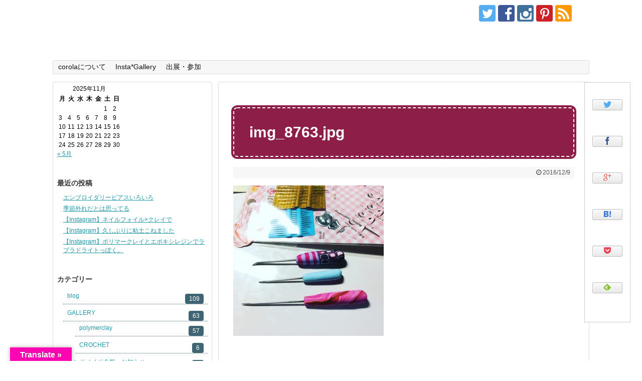

--- FILE ---
content_type: text/html; charset=UTF-8
request_url: https://corola.work/2016/12/09/post-199/img_8763-jpg/
body_size: 14981
content:
<!DOCTYPE html>
<html lang="ja"
	prefix="og: https://ogp.me/ns#" >
<head>
<meta charset="UTF-8">
  <meta name="viewport" content="width=1280, maximum-scale=1, user-scalable=yes">
<link rel="alternate" type="application/rss+xml" title="corola*WEB RSS Feed" href="https://corola.work/feed/" />
<link rel="pingback" href="https://corola.work/xmlrpc.php" />
<meta name="robots" content="noindex,follow">
<meta name="description" content="" />
<meta name="keywords" content="" />
<!-- OGP -->
<meta property="og:type" content="article">
<meta property="og:description" content="">
<meta property="og:title" content="img_8763.jpg">
<meta property="og:url" content="https://corola.work/2016/12/09/post-199/img_8763-jpg/">
<meta property="og:image" content="https://corola.work/wp-content/themes/simplicity2-child/images/og-image.jpg">
<meta property="og:site_name" content="corola*WEB">
<meta property="og:locale" content="ja_JP">
<!-- /OGP -->
<!-- Twitter Card -->
<meta name="twitter:card" content="summary_large_image">
<meta name="twitter:description" content="">
<meta name="twitter:title" content="img_8763.jpg">
<meta name="twitter:url" content="https://corola.work/2016/12/09/post-199/img_8763-jpg/">
<meta name="twitter:image" content="https://corola.work/wp-content/themes/simplicity2-child/images/og-image.jpg">
<meta name="twitter:domain" content="corola.work">
<meta name="twitter:creator" content="@corolashop">
<meta name="twitter:site" content="@corolashop">
<!-- /Twitter Card -->

<title>img_8763.jpg</title>
<link rel='dns-prefetch' href='//translate.google.com' />
<link rel='dns-prefetch' href='//secure.gravatar.com' />
<link rel='dns-prefetch' href='//corola.love-cc.com' />
<link rel='dns-prefetch' href='//s.w.org' />
<link rel="alternate" type="application/rss+xml" title="corola*WEB &raquo; フィード" href="https://corola.work/feed/" />
<link rel="alternate" type="application/rss+xml" title="corola*WEB &raquo; コメントフィード" href="https://corola.work/comments/feed/" />
<link rel="alternate" type="application/rss+xml" title="corola*WEB &raquo; img_8763.jpg のコメントのフィード" href="https://corola.work/2016/12/09/post-199/img_8763-jpg/feed/" />
		<script type="text/javascript">
			window._wpemojiSettings = {"baseUrl":"https:\/\/s.w.org\/images\/core\/emoji\/12.0.0-1\/72x72\/","ext":".png","svgUrl":"https:\/\/s.w.org\/images\/core\/emoji\/12.0.0-1\/svg\/","svgExt":".svg","source":{"concatemoji":"https:\/\/corola.work\/wp-includes\/js\/wp-emoji-release.min.js"}};
			/*! This file is auto-generated */
			!function(e,a,t){var n,r,o,i=a.createElement("canvas"),p=i.getContext&&i.getContext("2d");function s(e,t){var a=String.fromCharCode;p.clearRect(0,0,i.width,i.height),p.fillText(a.apply(this,e),0,0);e=i.toDataURL();return p.clearRect(0,0,i.width,i.height),p.fillText(a.apply(this,t),0,0),e===i.toDataURL()}function c(e){var t=a.createElement("script");t.src=e,t.defer=t.type="text/javascript",a.getElementsByTagName("head")[0].appendChild(t)}for(o=Array("flag","emoji"),t.supports={everything:!0,everythingExceptFlag:!0},r=0;r<o.length;r++)t.supports[o[r]]=function(e){if(!p||!p.fillText)return!1;switch(p.textBaseline="top",p.font="600 32px Arial",e){case"flag":return s([127987,65039,8205,9895,65039],[127987,65039,8203,9895,65039])?!1:!s([55356,56826,55356,56819],[55356,56826,8203,55356,56819])&&!s([55356,57332,56128,56423,56128,56418,56128,56421,56128,56430,56128,56423,56128,56447],[55356,57332,8203,56128,56423,8203,56128,56418,8203,56128,56421,8203,56128,56430,8203,56128,56423,8203,56128,56447]);case"emoji":return!s([55357,56424,55356,57342,8205,55358,56605,8205,55357,56424,55356,57340],[55357,56424,55356,57342,8203,55358,56605,8203,55357,56424,55356,57340])}return!1}(o[r]),t.supports.everything=t.supports.everything&&t.supports[o[r]],"flag"!==o[r]&&(t.supports.everythingExceptFlag=t.supports.everythingExceptFlag&&t.supports[o[r]]);t.supports.everythingExceptFlag=t.supports.everythingExceptFlag&&!t.supports.flag,t.DOMReady=!1,t.readyCallback=function(){t.DOMReady=!0},t.supports.everything||(n=function(){t.readyCallback()},a.addEventListener?(a.addEventListener("DOMContentLoaded",n,!1),e.addEventListener("load",n,!1)):(e.attachEvent("onload",n),a.attachEvent("onreadystatechange",function(){"complete"===a.readyState&&t.readyCallback()})),(n=t.source||{}).concatemoji?c(n.concatemoji):n.wpemoji&&n.twemoji&&(c(n.twemoji),c(n.wpemoji)))}(window,document,window._wpemojiSettings);
		</script>
		<style type="text/css">
img.wp-smiley,
img.emoji {
	display: inline !important;
	border: none !important;
	box-shadow: none !important;
	height: 1em !important;
	width: 1em !important;
	margin: 0 .07em !important;
	vertical-align: -0.1em !important;
	background: none !important;
	padding: 0 !important;
}
</style>
	<link rel='stylesheet' id='simplicity-style-css'  href='https://corola.work/wp-content/themes/simplicity2/style.css' type='text/css' media='all' />
<link rel='stylesheet' id='responsive-style-css'  href='https://corola.work/wp-content/themes/simplicity2/css/responsive-pc.css' type='text/css' media='all' />
<link rel='stylesheet' id='skin-style-css'  href='https://corola.love-cc.com/wp-content/themes/simplicity2/skins/sakura/style.css' type='text/css' media='all' />
<link rel='stylesheet' id='font-awesome-style-css'  href='https://corola.work/wp-content/themes/simplicity2/webfonts/css/font-awesome.min.css' type='text/css' media='all' />
<link rel='stylesheet' id='icomoon-style-css'  href='https://corola.work/wp-content/themes/simplicity2/webfonts/icomoon/style.css' type='text/css' media='all' />
<link rel='stylesheet' id='thread-simple-style-css'  href='https://corola.work/wp-content/themes/simplicity2/css/thread-simple.css' type='text/css' media='all' />
<link rel='stylesheet' id='extension-style-css'  href='https://corola.work/wp-content/themes/simplicity2/css/extension.css' type='text/css' media='all' />
<style id='extension-style-inline-css' type='text/css'>
#site-title a{color:#fff}#site-description{color:#fff}#main{float:right}#sidebar{float:left}#sharebar{margin-left:700px} #h-top{min-height:120px}ul.snsp li.twitter-page a span{background-color:#55acee}ul.snsp li.facebook-page a span{background-color:#3b5998}ul.snsp li.google-plus-page a span{background-color:#dd4b39}ul.snsp li.instagram-page a span{background-color:#3f729b}ul.snsp li.hatebu-page a span{background-color:#008fde}ul.snsp li.pinterest-page a span{background-color:#cc2127}ul.snsp li.youtube-page a span{background-color:#e52d27}ul.snsp li.flickr-page a span{background-color:#1d1d1b}ul.snsp li.line-page a span{background-color:#00c300}ul.snsp li.feedly-page a span{background-color:#87bd33}ul.snsp li.push7-page a span{background-color:#eeac00}ul.snsp li.rss-page a span{background-color:#fe9900}ul.snsp li a:hover{opacity:.7}.article{font-size:14px} .entry-thumb img,.related-entry-thumb img,.widget_new_entries ul li img,.widget_new_popular ul li img,.widget_popular_ranking ul li img,#prev-next img,.widget_new_entries .new-entrys-large .new-entry img{border-radius:10px} .related-entry-thumbnail{height:230px;width:160px;margin-right:10px}.related-entry-thumbnail .related-entry-title a{font-size:14px}.related-entry-thumbnail img{width:160px;height:auto} .blog-card-thumbnail-right .blog-card-thumbnail{float:right}.blog-card-thumbnail-right .blog-card-content{margin-left:0;margin-right:110px}.blog-card-thumbnail-right img.blog-card-thumb-image{margin-left:10px;margin-right:0}#sidebar .blog-card-thumbnail-right .blog-card-content{margin-left:0;margin-right:90px}@media screen and (max-width:560px){.blog-card-thumbnail-right .blog-card-content{margin-right:90px}.blog-card-thumbnail-right .blog-card-title{margin-left:0}.blog-card-thumbnail-right img.blog-card-thumb-image{margin-left:5px;margin-right:0}}  #sidebar{background-color:#fff;padding:5px 8px;border-radius:4px;border:1px solid #ddd}@media screen and (max-width:639px){.article br{display:block}} #main .social-count{display:none} .arrow-box{display:none}#sns-group-top .balloon-btn-set{width:auto}#h-top{background-image:url(https://corola.love-cc.com/wp-content/uploads/2016/10/cropped-cropped-cropped-top.png)}
</style>
<link rel='stylesheet' id='child-style-css'  href='https://corola.work/wp-content/themes/simplicity2-child/style.css' type='text/css' media='all' />
<link rel='stylesheet' id='print-style-css'  href='https://corola.work/wp-content/themes/simplicity2/css/print.css' type='text/css' media='print' />
<link rel='stylesheet' id='sns-twitter-type-style-css'  href='https://corola.work/wp-content/themes/simplicity2/css/sns-twitter-type.css' type='text/css' media='all' />
<link rel='stylesheet' id='wp-block-library-css'  href='https://corola.work/wp-content/plugins/gutenberg/build/block-library/style.css' type='text/css' media='all' />
<style id='wp-block-library-inline-css' type='text/css'>
.has-text-align-justify{text-align:justify;}
</style>
<link rel='stylesheet' id='liquid-block-speech-css'  href='https://corola.work/wp-content/plugins/liquid-speech-balloon/css/block.css' type='text/css' media='all' />
<link rel='stylesheet' id='google-language-translator-css'  href='https://corola.work/wp-content/plugins/google-language-translator/css/style.css' type='text/css' media='' />
<link rel='stylesheet' id='glt-toolbar-styles-css'  href='https://corola.work/wp-content/plugins/google-language-translator/css/toolbar.css' type='text/css' media='' />
<link rel='stylesheet' id='pz-linkcard-css'  href='//corola.work/wp-content/uploads/pz-linkcard/style.css' type='text/css' media='all' />
<link rel='stylesheet' id='wordpress-popular-posts-css-css'  href='https://corola.work/wp-content/plugins/wordpress-popular-posts/assets/css/wpp.css' type='text/css' media='all' />
<link rel='stylesheet' id='jetpack_css-css'  href='https://corola.work/wp-content/plugins/jetpack/css/jetpack.css' type='text/css' media='all' />
<script type='text/javascript' src='https://corola.work/wp-includes/js/jquery/jquery.js'></script>
<script type='text/javascript' src='https://corola.work/wp-includes/js/jquery/jquery-migrate.min.js'></script>
<script type='text/javascript'>
/* <![CDATA[ */
var wpp_params = {"sampling_active":"0","sampling_rate":"100","ajax_url":"https:\/\/corola.work\/wp-json\/wordpress-popular-posts\/v1\/popular-posts","ID":"197","token":"8df50e1d4b","debug":""};
/* ]]> */
</script>
<script type='text/javascript' src='https://corola.work/wp-content/plugins/wordpress-popular-posts/assets/js/wpp-5.0.0.min.js'></script>
<link rel="EditURI" type="application/rsd+xml" title="RSD" href="https://corola.work/xmlrpc.php?rsd" />
<link rel="wlwmanifest" type="application/wlwmanifest+xml" href="https://corola.work/wp-includes/wlwmanifest.xml" /> 
<meta name="generator" content="WordPress 5.4.18" />
<link rel='shortlink' href='https://wp.me/aaN03t-3b' />
<link rel="alternate" type="application/json+oembed" href="https://corola.work/wp-json/oembed/1.0/embed?url=https%3A%2F%2Fcorola.work%2F2016%2F12%2F09%2Fpost-199%2Fimg_8763-jpg%2F" />
<link rel="alternate" type="text/xml+oembed" href="https://corola.work/wp-json/oembed/1.0/embed?url=https%3A%2F%2Fcorola.work%2F2016%2F12%2F09%2Fpost-199%2Fimg_8763-jpg%2F&#038;format=xml" />
   <script type="text/javascript">
   var _gaq = _gaq || [];
   _gaq.push(['_setAccount', 'UA-79673508-3']);
   _gaq.push(['_trackPageview']);
   (function() {
   var ga = document.createElement('script'); ga.type = 'text/javascript'; ga.async = true;
   ga.src = ('https:' == document.location.protocol ? 'https://ssl' : 'http://www') + '.google-analytics.com/ga.js';
   var s = document.getElementsByTagName('script')[0]; s.parentNode.insertBefore(ga, s);
   })();
   </script>
<style type="text/css">p.hello { font-size:12px; color:darkgray; }#google_language_translator, #flags { text-align:left; }#google_language_translator { clear:both; }#flags { width:165px; }#flags a { display:inline-block; margin-right:2px; }#google_language_translator { width:auto !important; }.goog-tooltip {display: none !important;}.goog-tooltip:hover {display: none !important;}.goog-text-highlight {background-color: transparent !important; border: none !important; box-shadow: none !important;}#google_language_translator select.goog-te-combo { color:#32373c; }#google_language_translator {color: transparent;}body { top:0px !important; }#glt-translate-trigger { left:20px; right:auto; }#glt-translate-trigger > span { color:#ffffff; }#glt-translate-trigger { background:#fc05b2; }.goog-te-gadget .goog-te-combo { width:100%; }</style><style type="text/css">.liquid-speech-balloon-00 .liquid-speech-balloon-avatar { background-image: url("https://corola.work/wp-content/uploads/2018/11/face_20181107_073819.png"); } </style>
<style type="text/css">.liquid-speech-balloon-00 .liquid-speech-balloon-avatar::after { content: "きよ"; } </style>

<link rel='dns-prefetch' href='//v0.wordpress.com'/>
<style type='text/css'>img#wpstats{display:none}</style><link rel="shortcut icon" type="image/x-icon" href="http://corola.love-cc.com/wp-content/uploads/2017/04/favicon.ico" />
<style type="text/css">.recentcomments a{display:inline !important;padding:0 !important;margin:0 !important;}</style><style type="text/css">.broken_link, a.broken_link {
	text-decoration: line-through;
}</style><style type="text/css" id="custom-background-css">
body.custom-background { background-image: url("https://corola.love-cc.com/wp-content/uploads/2016/10/613.jpg"); background-position: left top; background-size: auto; background-repeat: repeat-x; background-attachment: fixed; }
</style>
				<link rel="stylesheet" type="text/css" id="wp-custom-css" href="https://corola.work/?custom-css=9eda4b3c89" />
		</head>
  <body class="attachment attachment-template-default single single-attachment postid-197 attachmentid-197 attachment-jpeg custom-background" itemscope itemtype="http://schema.org/WebPage">
    <div id="container">

      <!-- header -->
      <header itemscope itemtype="http://schema.org/WPHeader">
        <div id="header" class="clearfix">
          <div id="header-in">

                        <div id="h-top">
              <!-- モバイルメニュー表示用のボタン -->
<div id="mobile-menu">
  <a id="mobile-menu-toggle" href="#"><span class="fa fa-bars fa-2x"></span></a>
</div>

              <div class="alignleft top-title-catchphrase">
                <!-- サイトのタイトル -->
<p id="site-title" itemscope itemtype="http://schema.org/Organization">
  <a href="https://corola.work/">corola*WEB</a></p>
<!-- サイトの概要 -->
<p id="site-description">
  ポリマークレイの小さな手作りアクセサリーを作っています。</p>
              </div>

              <div class="alignright top-sns-follows">
                                <!-- SNSページ -->
<div class="sns-pages">
<p class="sns-follow-msg">follow please</p>
<ul class="snsp">
<li class="twitter-page"><a href="//twitter.com/corolashop" target="_blank" title="Twitterをフォロー" rel="nofollow"><span class="icon-twitter-logo"></span></a></li><li class="facebook-page"><a href="//www.facebook.com/corola1972" target="_blank" title="Facebookをフォロー" rel="nofollow"><span class="icon-facebook-logo"></span></a></li><li class="instagram-page"><a href="//instagram.com/corola1972" target="_blank" title="Instagramをフォロー" rel="nofollow"><span class="icon-instagram-logo"></span></a></li><li class="pinterest-page"><a href="//www.pinterest.com/takataka1974" target="_blank" title="Pinterestをフォロー" rel="nofollow"><span class="icon-pinterest-logo"></span></a></li><li class="rss-page"><a href="https://corola.work/feed/" target="_blank" title="RSSで更新情報をフォロー" rel="nofollow"><span class="icon-rss-logo"></span></a></li>  </ul>
</div>
                              </div>

            </div><!-- /#h-top -->
          </div><!-- /#header-in -->
        </div><!-- /#header -->
      </header>

      <!-- Navigation -->
<nav itemscope itemtype="http://schema.org/SiteNavigationElement">
  <div id="navi">
      	<div id="navi-in">
      <div class="menu"><ul>
<li class="page_item page-item-89 page_item_has_children"><a href="https://corola.work/page-89/">corolaについて</a>
<ul class='children'>
	<li class="page_item page-item-1472"><a href="https://corola.work/page-89/page-1472/">自己紹介</a></li>
	<li class="page_item page-item-418"><a href="https://corola.work/page-89/page-418/">問い合わせはこちらから</a></li>
</ul>
</li>
<li class="page_item page-item-416"><a href="https://corola.work/instagallery/">Insta*Gallery</a></li>
<li class="page_item page-item-2 page_item_has_children"><a href="https://corola.work/event/">出展・参加</a>
<ul class='children'>
	<li class="page_item page-item-53"><a href="https://corola.work/event/page-53/">EVENT・LINK</a></li>
</ul>
</li>
</ul></div>
    </div><!-- /#navi-in -->
  </div><!-- /#navi -->
</nav>
<!-- /Navigation -->
      <!-- 本体部分 -->
      <div id="body">
        <div id="body-in">

          
          <!-- main -->
          <main itemscope itemprop="mainContentOfPage">
            <div id="main" itemscope itemtype="http://schema.org/Blog">


                  
    <div id="post-197" class="post-197 attachment type-attachment status-inherit hentry">
  <article class="article">
    <!-- 追従SNSボタン -->
  <div id="sharebar">
    <div class="sns-buttons sns-buttons-pc">
    <p class="sns-share-msg">シェアする</p>
    <ul class="snsb snsb-balloon clearfix">
        <li class="balloon-btn twitter-balloon-btn">
      <span class="balloon-btn-set">
        <span class="arrow-box">
          <a href="//twitter.com/search?q=https%3A%2F%2Fcorola.work%2F2016%2F12%2F09%2Fpost-199%2Fimg_8763-jpg%2F" target="blank" class="arrow-box-link twitter-arrow-box-link" rel="nofollow">
            <span class="social-count twitter-count"><span class="fa fa-comments"></span></span>
          </a>
        </span>
        <a href="//twitter.com/share?text=img_8763.jpg&amp;url=https%3A%2F%2Fcorola.work%2F2016%2F12%2F09%2Fpost-199%2Fimg_8763-jpg%2F" target="blank" class="balloon-btn-link twitter-balloon-btn-link" rel="nofollow">
          <span class="icon-twitter"></span>
        </a>
      </span>
    </li>
            <li class="balloon-btn facebook-balloon-btn">
      <span class="balloon-btn-set">
        <span class="arrow-box">
          <a href="//www.facebook.com/sharer/sharer.php?u=https://corola.work/2016/12/09/post-199/img_8763-jpg/&amp;t=img_8763.jpg" target="blank" class="arrow-box-link facebook-arrow-box-link" rel="nofollow">
            <span class="social-count facebook-count"><span class="fa fa-spinner fa-pulse"></span></span>
          </a>
        </span>
        <a href="//www.facebook.com/sharer/sharer.php?u=https://corola.work/2016/12/09/post-199/img_8763-jpg/&amp;t=img_8763.jpg" target="blank" class="balloon-btn-link facebook-balloon-btn-link" rel="nofollow">
          <span class="icon-facebook"></span>
        </a>
      </span>
    </li>
            <li class="balloon-btn googleplus-balloon-btn">
      <span class="balloon-btn-set">
        <span class="arrow-box">
          <a href="//plus.google.com/share?url=https%3A%2F%2Fcorola.work%2F2016%2F12%2F09%2Fpost-199%2Fimg_8763-jpg%2F" onclick="javascript:window.open(this.href, '', 'menubar=no,toolbar=no,resizable=yes,scrollbars=yes,height=600,width=600');return false;" target="blank" class="arrow-box-link googleplus-arrow-box-link" rel="nofollow">
            <span class="social-count googleplus-count"><span class="fa fa-spinner fa-pulse"></span></span>
          </a>
        </span>
        <a href="//plus.google.com/share?url=https%3A%2F%2Fcorola.work%2F2016%2F12%2F09%2Fpost-199%2Fimg_8763-jpg%2F" onclick="javascript:window.open(this.href, '', 'menubar=no,toolbar=no,resizable=yes,scrollbars=yes,height=600,width=600');return false;" target="blank" class="balloon-btn-link googleplus-balloon-btn-link" rel="nofollow">
          <span class="icon-googleplus"></span>
        </a>
      </span>
    </li>
            <li class="balloon-btn hatena-balloon-btn">
      <span class="balloon-btn-set">
        <span class="arrow-box">
          <a href="//b.hatena.ne.jp/entry/s/corola.work/2016/12/09/post-199/img_8763-jpg/" target="blank" class="arrow-box-link hatena-arrow-box-link" rel="nofollow">
            <span class="social-count hatebu-count"><span class="fa fa-spinner fa-pulse"></span></span>
          </a>
        </span>
        <a href="//b.hatena.ne.jp/entry/s/corola.work/2016/12/09/post-199/img_8763-jpg/" target="blank" class="hatena-bookmark-button balloon-btn-link hatena-balloon-btn-link" data-hatena-bookmark-layout="simple" title="img_8763.jpg" rel="nofollow">
          <span class="icon-hatena"></span>
        </a>
      </span>
    </li>
            <li class="balloon-btn pocket-balloon-btn">
      <span class="balloon-btn-set">
        <span class="arrow-box">
          <a href="//getpocket.com/edit?url=https://corola.work/2016/12/09/post-199/img_8763-jpg/" target="blank" class="arrow-box-link pocket-arrow-box-link" rel="nofollow">
            <span class="social-count pocket-count"><span class="fa fa-spinner fa-pulse"></span></span>
          </a>
        </span>
        <a href="//getpocket.com/edit?url=https://corola.work/2016/12/09/post-199/img_8763-jpg/" target="blank" class="balloon-btn-link pocket-balloon-btn-link" rel="nofollow">
          <span class="icon-pocket"></span>
        </a>
      </span>
    </li>
                        <li class="balloon-btn feedly-balloon-btn">
      <span class="balloon-btn-set">
        <span class="arrow-box">
          <a href="//feedly.com/index.html#subscription%2Ffeed%2Fhttps://corola.work/feed/" target="blank" class="arrow-box-link feedly-arrow-box-link" rel="nofollow">
            <span class="social-count feedly-count"><span class="fa fa-spinner fa-pulse"></span></span>
          </a>
        </span>
        <a href="//feedly.com/index.html#subscription%2Ffeed%2Fhttps://corola.work/feed/" target="blank" class="balloon-btn-link feedly-balloon-btn-link" rel="nofollow">
          <span class="icon-feedly"></span>
        </a>
      </span>
    </li>
          </ul>
</div>
  </div>

  
  <header>
    <h1 class="entry-title">
            img_8763.jpg          </h1>
    <p class="post-meta">
            <span class="post-date"><span class="fa fa-clock-o fa-fw"></span><time class="entry-date date published updated" datetime="2016-12-09T03:27:55+09:00">2016/12/9</time></span>
          
      
      
          </p>

    
    
    
      </header>

  
  <div id="the-content" class="entry-content">
  <p class="attachment"><a href='https://corola.work/wp-content/uploads/2016/12/img_8763.jpg'><img width="300" height="300" src="https://corola.work/wp-content/uploads/2016/12/img_8763-300x300.jpg" class="attachment-medium size-medium" alt="" srcset="https://corola.work/wp-content/uploads/2016/12/img_8763-300x300.jpg 300w, https://corola.work/wp-content/uploads/2016/12/img_8763-150x150.jpg 150w, https://corola.work/wp-content/uploads/2016/12/img_8763-768x768.jpg 768w, https://corola.work/wp-content/uploads/2016/12/img_8763-500x500.jpg 500w, https://corola.work/wp-content/uploads/2016/12/img_8763-100x100.jpg 100w, https://corola.work/wp-content/uploads/2016/12/img_8763-320x320.jpg 320w" sizes="(max-width: 300px) 100vw, 300px" /></a></p>
  </div>

  <footer>
    <!-- ページリンク -->
                        
    

    
    <div id="sns-group" class="sns-group sns-group-bottom">
    
    <!-- SNSページ -->
<div class="sns-pages">
<p class="sns-follow-msg">follow please</p>
<ul class="snsp">
<li class="twitter-page"><a href="//twitter.com/corolashop" target="_blank" title="Twitterをフォロー" rel="nofollow"><span class="icon-twitter-logo"></span></a></li><li class="facebook-page"><a href="//www.facebook.com/corola1972" target="_blank" title="Facebookをフォロー" rel="nofollow"><span class="icon-facebook-logo"></span></a></li><li class="instagram-page"><a href="//instagram.com/corola1972" target="_blank" title="Instagramをフォロー" rel="nofollow"><span class="icon-instagram-logo"></span></a></li><li class="pinterest-page"><a href="//www.pinterest.com/takataka1974" target="_blank" title="Pinterestをフォロー" rel="nofollow"><span class="icon-pinterest-logo"></span></a></li><li class="rss-page"><a href="https://corola.work/feed/" target="_blank" title="RSSで更新情報をフォロー" rel="nofollow"><span class="icon-rss-logo"></span></a></li>  </ul>
</div>
    </div>

    
    <p class="footer-post-meta">

            <span class="post-tag"></span>
      
      <span class="post-author vcard author"><span class="fn"><span class="fa fa-user fa-fw"></span><a href="https://corola.work/author/kiyo/">きよ</a>
</span></span>

      
          </p>
  </footer>
  </article><!-- .article -->
  </div><!-- .post -->

      <div id="under-entry-body">

            <aside id="related-entries">
        <h2>関連記事</h2>
            <p>記事は見つかりませんでした。</p>
  <br style="clear:both;">      </aside><!-- #related-entries -->
      


      
              <div id="widget-under-related-entries">
                          <div id="facebook_page_like-3" class="widget-under-related-entries widget_facebook_page_like">                <div class="article-like">
  <div class="article-like-thumb">
          <img src="https://corola.work/wp-content/themes/simplicity2/images/no-image.png" alt="NO IMAGE" class="article-like-entry-thumnail no-image" />
      </div>
  <div class="article-like-arrow-box">
    <div class="article-like-arrow-box-in">
      <div class="article-like-button">
        <div class="fb-like fb-like-pc" data-href="https://www.facebook.com/corola1972" data-layout="box_count" data-action="like" data-show-faces="false" data-share="false"></div>

        <div class="fb-like fb-like-mobile" data-href="https://www.facebook.com/corola1972" data-layout="button_count" data-action="like" data-show-faces="false" data-share="false"></div>

      </div>
      <div class="article-like-body">
        この記事をお届けした<br>corola*WEBの最新ニュース情報を、<br><span style="color: #F27C8E;font-weight: bold;font-size: 1.1em;">いいね</span>してチェックしよう！      </div>
    </div>
  </div>
  <div class="clear"></div>
</div>      </div>                </div>
      
      <div class="navigation">
<div id="prev-next" class="clearfix">
</div>
</div><!-- /.navigation -->
      <div id="comments-thread">
  <aside>	<div id="respond" class="comment-respond">
		<h2 id="reply-title" class="comment-reply-title">コメントをどうぞ <small><a rel="nofollow" id="cancel-comment-reply-link" href="/2016/12/09/post-199/img_8763-jpg/#respond" style="display:none;">コメントをキャンセル</a></small></h2><form action="https://corola.work/wp-comments-post.php" method="post" id="commentform" class="comment-form"><p class="comment-form-comment"><textarea id="comment" class="expanding" name="comment" cols="45" rows="8" aria-required="true" placeholder=""></textarea></p><p class="comment-form-author"><label for="author">名前</label> <input id="author" name="author" type="text" value="" size="30" maxlength="245" /></p>


<p class="comment-form-cookies-consent"><input id="wp-comment-cookies-consent" name="wp-comment-cookies-consent" type="checkbox" value="yes" /> <label for="wp-comment-cookies-consent">次回のコメントで使用するためブラウザーに自分の名前、メールアドレス、サイトを保存する。</label></p>
<p class="form-submit"><input name="submit" type="submit" id="submit" class="submit" value="コメントを送信" /> <input type='hidden' name='comment_post_ID' value='197' id='comment_post_ID' />
<input type='hidden' name='comment_parent' id='comment_parent' value='0' />
</p><p style="display: none;"><input type="hidden" id="akismet_comment_nonce" name="akismet_comment_nonce" value="64d464e2a6" /></p><p style="display: none;"><input type="hidden" id="ak_js" name="ak_js" value="205"/></p></form>	</div><!-- #respond -->
	<p class="akismet_comment_form_privacy_notice">このサイトはスパムを低減するために Akismet を使っています。<a href="https://akismet.com/privacy/" target="_blank" rel="nofollow noopener">コメントデータの処理方法の詳細はこちらをご覧ください</a>。</p></aside></div>
<!-- END div#comments-thread -->      </div>
    
            </div><!-- /#main -->
          </main>
        <!-- sidebar -->
<div id="sidebar" role="complementary">
    
  <div id="sidebar-widget">
  <!-- ウイジェット -->
  <aside id="calendar-2" class="widget widget_calendar"><div id="calendar_wrap" class="calendar_wrap"><table id="wp-calendar" class="wp-calendar-table">
	<caption>2025年11月</caption>
	<thead>
	<tr>
		<th scope="col" title="月曜日">月</th>
		<th scope="col" title="火曜日">火</th>
		<th scope="col" title="水曜日">水</th>
		<th scope="col" title="木曜日">木</th>
		<th scope="col" title="金曜日">金</th>
		<th scope="col" title="土曜日">土</th>
		<th scope="col" title="日曜日">日</th>
	</tr>
	</thead>
	<tbody>
	<tr>
		<td colspan="5" class="pad">&nbsp;</td><td>1</td><td>2</td>
	</tr>
	<tr>
		<td>3</td><td>4</td><td>5</td><td>6</td><td>7</td><td>8</td><td>9</td>
	</tr>
	<tr>
		<td>10</td><td>11</td><td>12</td><td>13</td><td>14</td><td>15</td><td id="today">16</td>
	</tr>
	<tr>
		<td>17</td><td>18</td><td>19</td><td>20</td><td>21</td><td>22</td><td>23</td>
	</tr>
	<tr>
		<td>24</td><td>25</td><td>26</td><td>27</td><td>28</td><td>29</td><td>30</td>
	</tr>
	</tbody>
	</table><nav aria-label="前と次の月" class="wp-calendar-nav">
		<span class="wp-calendar-nav-prev"><a href="https://corola.work/2020/05/">&laquo; 5月</a></span>
		<span class="pad">&nbsp;</span>
		<span class="wp-calendar-nav-next">&nbsp;</span>
	</nav></div></aside>		<aside id="recent-posts-2" class="widget widget_recent_entries">		<h3 class="widget_title sidebar_widget_title">最近の投稿</h3>		<ul>
											<li>
					<a href="https://corola.work/2020/05/20/post-2075/">エンブロイダリーピアスいろいろ</a>
									</li>
											<li>
					<a href="https://corola.work/2020/05/20/post-2068/">季節外れだとは思ってる</a>
									</li>
											<li>
					<a href="https://corola.work/2020/04/19/post-2043/">【Instagram】ネイルフォイル×クレイで</a>
									</li>
											<li>
					<a href="https://corola.work/2020/02/17/post-1777/">【Instagram】久しぶりに粘土こねました</a>
									</li>
											<li>
					<a href="https://corola.work/2019/10/02/post-1762/">【Instagram】ポリマークレイとエポキシレジンでラブラドライトっぽく。</a>
									</li>
					</ul>
		</aside><aside id="categories-2" class="widget widget_categories"><h3 class="widget_title sidebar_widget_title">カテゴリー</h3>		<ul>
				<li class="cat-item cat-item-1"><a href="https://corola.work/category/blog/">blog <span class="count">109</span></a>
</li>
	<li class="cat-item cat-item-34"><a href="https://corola.work/category/gallery/">GALLERY <span class="count">63</span></a>
<ul class='children'>
	<li class="cat-item cat-item-35"><a href="https://corola.work/category/gallery/polymerclay/">polymerclay <span class="count">57</span></a>
</li>
	<li class="cat-item cat-item-36"><a href="https://corola.work/category/gallery/crochet/">CROCHET <span class="count">6</span></a>
</li>
</ul>
</li>
	<li class="cat-item cat-item-2"><a href="https://corola.work/category/handmade-news/">ハンドメイド全般・お知らせ <span class="count">6</span></a>
</li>
	<li class="cat-item cat-item-9"><a href="https://corola.work/category/eventr/">手作りイベント出展 <span class="count">4</span></a>
</li>
	<li class="cat-item cat-item-26"><a href="https://corola.work/category/note/">覚え書 <span class="count">12</span></a>
</li>
	<li class="cat-item cat-item-8"><a href="https://corola.work/category/handmade-school/">参加した講座・ワークショップ <span class="count">5</span></a>
</li>
		</ul>
			</aside><aside id="recent-comments-2" class="widget widget_recent_comments"><h3 class="widget_title sidebar_widget_title">最近のコメント</h3><ul id="recentcomments"></ul></aside><aside id="linkcat-43" class="widget widget_links"><h3 class="widget_title sidebar_widget_title">FAVORITE*LINK</h3>
	<ul class='xoxo blogroll'>
<li><a href="https://polymerclay.jp/" title="一般社団法人日本ポリマークレイ協会オフィシャルサイト" target="_blank">日本ポリマークレイ協会</a></li>
<li><a href="https://shop.polymerweek.com/" title="チェコのポリマークレイ雑誌の出版元" target="_blank">POLYMER WEEK</a></li>
<li><a href="https://www.polymereandco.com/" title="フランスのポリマークレイ雑誌版元" target="_blank">Polymer&amp;co</a></li>

	</ul>
</aside>
<aside id="wdi_instagram_widget-2" class="widget wdi_instagram_widget"><h3 class="widget_title sidebar_widget_title">Instagram Feed</h3>    <style type="text/css">

      #wdi_feed_0 .wdi_feed_header {
        display: none; /*if display-header is true display:block*/
      }

            #wdi_feed_0 .wdi_header_user_text {
        padding-top: 5.5px;

      }

      #wdi_feed_0 .wdi_header_user_text h3 {
        margin-top: 5.5px;
      }

      #wdi_feed_0 .wdi_media_info {
        display: block      }

      #wdi_feed_0 .wdi_feed_item {
        width: 50%; /*thumbnail_size*/
      }


            @media screen and (min-width: 800px) and (max-width: 1024px) {
        #wdi_feed_0 .wdi_feed_item {
          width: 50%; /*thumbnail_size*/
          margin: 0;
          display: inline-block;
          vertical-align: top;
          overflow: hidden;
        }

        #wdi_feed_0 .wdi_feed_container {
          width: 100%;
          margin: 0 auto;
          background-color: #FFFFFF; /*feed_container_bg_color*/
        }

      }

      @media screen and (min-width: 480px) and (max-width: 800px) {
        #wdi_feed_0 .wdi_feed_item {
          width: 50%; /*thumbnail_size*/
          margin: 0;
          display: inline-block;
          vertical-align: top;
          overflow: hidden;
        }

        #wdi_feed_0 .wdi_feed_container {
          width: 100%;
          margin: 0 auto;
          background-color: #FFFFFF; /*feed_container_bg_color*/
        }
      }

      @media screen and (max-width: 480px) {
        #wdi_feed_0 .wdi_feed_item {
          width: 100%; /*thumbnail_size*/
          margin: 0;
          display: inline-block;
          vertical-align: top;
          overflow: hidden;
        }

        #wdi_feed_0 .wdi_feed_container {
          width: 100%;
          margin: 0 auto;
          background-color: #FFFFFF; /*feed_container_bg_color*/
        }
      }

          </style>
        <div id="wdi_feed_0" class="wdi_feed_main_container wdi_layout_th wdi_feed_theme_1 wdi_feed_thumbnail_1"  >
      <div  class="wdi_js_error">Something is wrong.<br/></div><div  class="wdi_token_error wdi_hidden">Instagram token error.</div><div  class="wdi_private_feed_error wdi_hidden"><span></span></div><div class="wdi_check_fontawesome wdi_hidden"><i class="tenweb-i tenweb-i-instagram""></i></div>      <div id="wdi_spider_popup_loading_0" class="wdi_spider_popup_loading"></div>
      <div id="wdi_spider_popup_overlay_0" class="wdi_spider_popup_overlay"
           onclick="wdi_spider_destroypopup(1000)"></div>
      <div class="wdi_feed_container">
        <div class="wdi_feed_info">
          <div id="wdi_feed_0_header" class='wdi_feed_header'></div>
          <div id="wdi_feed_0_users" class='wdi_feed_users'></div>
        </div>
                <div class="wdi_feed_wrapper wdi_col_2" wdi-res='wdi_col_2'></div>
        <div class="wdi_clear"></div>
              </div>
        <div class="wdi_front_overlay"></div>
    </div>
        <style>
          </style>
        <script>
          </script>
    </aside>                  <aside id="pc_text-2" class="widget widget_pc_text">                <div class="text-pc">
                      <a class="twitter-timeline"  href="https://twitter.com/kiyoko197203" data-widget-id="735693807597944837">@kiyoko197203さんのツイート</a>
            <script>!function(d,s,id){var js,fjs=d.getElementsByTagName(s)[0],p=/^http:/.test(d.location)?'http':'https';if(!d.getElementById(id)){js=d.createElement(s);js.id=id;js.src=p+"://platform.twitter.com/widgets.js";fjs.parentNode.insertBefore(js,fjs);}}(document,"script","twitter-wjs");</script>
                  </div>
      </aside>                            <aside id="pc_text-3" class="widget widget_pc_text">                <div class="text-pc">
          <div id="fb-root"></div>
<script>(function(d, s, id) {
  var js, fjs = d.getElementsByTagName(s)[0];
  if (d.getElementById(id)) return;
  js = d.createElement(s); js.id = id;
  js.src = "//connect.facebook.net/ja_JP/sdk.js#xfbml=1&version=v2.8";
  fjs.parentNode.insertBefore(js, fjs);
}(document, 'script', 'facebook-jssdk'));</script>

<div class="fb-page" data-href="https://www.facebook.com/corola1972/" data-small-header="true" data-adapt-container-width="true" data-hide-cover="false" data-show-facepile="false"><blockquote cite="https://www.facebook.com/corola1972/" class="fb-xfbml-parse-ignore"><a href="https://www.facebook.com/corola1972/">Corola</a></blockquote></div>        </div>
      </aside>          <aside id="archives-2" class="widget widget_archive"><h3 class="widget_title sidebar_widget_title">アーカイブ</h3>		<ul>
				<li><a href='https://corola.work/2020/05/'>2020年5月</a></li>
	<li><a href='https://corola.work/2020/04/'>2020年4月</a></li>
	<li><a href='https://corola.work/2020/02/'>2020年2月</a></li>
	<li><a href='https://corola.work/2019/10/'>2019年10月</a></li>
	<li><a href='https://corola.work/2019/09/'>2019年9月</a></li>
	<li><a href='https://corola.work/2019/08/'>2019年8月</a></li>
	<li><a href='https://corola.work/2019/04/'>2019年4月</a></li>
	<li><a href='https://corola.work/2019/03/'>2019年3月</a></li>
	<li><a href='https://corola.work/2019/02/'>2019年2月</a></li>
	<li><a href='https://corola.work/2018/11/'>2018年11月</a></li>
	<li><a href='https://corola.work/2018/05/'>2018年5月</a></li>
	<li><a href='https://corola.work/2018/04/'>2018年4月</a></li>
	<li><a href='https://corola.work/2018/03/'>2018年3月</a></li>
	<li><a href='https://corola.work/2017/12/'>2017年12月</a></li>
	<li><a href='https://corola.work/2017/11/'>2017年11月</a></li>
	<li><a href='https://corola.work/2017/10/'>2017年10月</a></li>
	<li><a href='https://corola.work/2017/09/'>2017年9月</a></li>
	<li><a href='https://corola.work/2017/08/'>2017年8月</a></li>
	<li><a href='https://corola.work/2017/06/'>2017年6月</a></li>
	<li><a href='https://corola.work/2017/05/'>2017年5月</a></li>
	<li><a href='https://corola.work/2017/04/'>2017年4月</a></li>
	<li><a href='https://corola.work/2017/02/'>2017年2月</a></li>
	<li><a href='https://corola.work/2017/01/'>2017年1月</a></li>
	<li><a href='https://corola.work/2016/12/'>2016年12月</a></li>
	<li><a href='https://corola.work/2016/11/'>2016年11月</a></li>
	<li><a href='https://corola.work/2016/10/'>2016年10月</a></li>
		</ul>
			</aside><aside id="search-2" class="widget widget_search"><form method="get" id="searchform" action="https://corola.work/">
	<input type="text" placeholder="ブログ内を検索" name="s" id="s">
	<input type="submit" id="searchsubmit" value="">
</form></aside><aside id="meta-2" class="widget widget_meta"><h3 class="widget_title sidebar_widget_title">メタ情報</h3>			<ul>
						<li><a href="https://corola.work/wp-login.php">ログイン</a></li>
			<li><a href="https://corola.work/feed/">投稿フィード</a></li>
			<li><a href="https://corola.work/comments/feed/">コメントフィード</a></li>
			<li><a href="https://ja.wordpress.org/">WordPress.org</a></li>			</ul>
			</aside>  </div>

  
</div><!-- /#sidebar -->
        </div><!-- /#body-in -->
      </div><!-- /#body -->

      <!-- footer -->
      <footer itemscope itemtype="http://schema.org/WPFooter">
        <div id="footer" class="main-footer">
          <div id="footer-in">

            
          <div class="clear"></div>
            <div id="copyright" class="wrapper">
                            <div class="credit">
                &copy; 2016  <a href="https://corola.work">corola*WEB</a>              </div>

                          </div>
        </div><!-- /#footer-in -->
        </div><!-- /#footer -->
      </footer>
      <div id="page-top">
      <a id="move-page-top"><span class="fa fa-angle-double-up fa-2x"></span></a>
  
</div>
          </div><!-- /#container -->
    <div id="glt-translate-trigger"><span class="notranslate">Translate »</span></div><div id="glt-toolbar"></div><div id="flags" style="display:none" class="size18"><ul id="sortable" class="ui-sortable"><li id="Chinese (Simplified)"><a href="#" title="Chinese (Simplified)" class="nturl notranslate zh-CN flag Chinese (Simplified)"></a></li><li id="Chinese (Traditional)"><a href="#" title="Chinese (Traditional)" class="nturl notranslate zh-TW flag Chinese (Traditional)"></a></li><li id="Czech"><a href="#" title="Czech" class="nturl notranslate cs flag Czech"></a></li><li id="English"><a href="#" title="English" class="nturl notranslate en flag united-states"></a></li><li id="French"><a href="#" title="French" class="nturl notranslate fr flag French"></a></li><li id="Korean"><a href="#" title="Korean" class="nturl notranslate ko flag Korean"></a></li><li id="Romanian"><a href="#" title="Romanian" class="nturl notranslate ro flag Romanian"></a></li></ul></div><div id='glt-footer'><div id="google_language_translator" class="default-language-ja"></div></div><script>function GoogleLanguageTranslatorInit() { new google.translate.TranslateElement({pageLanguage: 'ja', includedLanguages:'zh-CN,zh-TW,cs,en,fr,ko,ro', autoDisplay: false}, 'google_language_translator');}</script>        <script type="text/javascript">
            (function(){
                document.addEventListener('DOMContentLoaded', function(){
                    let wpp_widgets = document.querySelectorAll('.popular-posts-sr');

                    if ( wpp_widgets ) {
                        for (let i = 0; i < wpp_widgets.length; i++) {
                            let wpp_widget = wpp_widgets[i];
                            WordPressPopularPosts.theme(wpp_widget);
                        }
                    }
                });
            })();
        </script>
                <script>
            var WPPImageObserver = null;

            function wpp_load_img(img) {
                if ( ! 'imgSrc' in img.dataset || ! img.dataset.imgSrc )
                    return;

                img.src = img.dataset.imgSrc;

                if ( 'imgSrcset' in img.dataset ) {
                    img.srcset = img.dataset.imgSrcset;
                    img.removeAttribute('data-img-srcset');
                }

                img.classList.remove('wpp-lazyload');
                img.removeAttribute('data-img-src');
                img.classList.add('wpp-lazyloaded');
            }

            function wpp_observe_imgs(){
                let wpp_images = document.querySelectorAll('img.wpp-lazyload'),
                    wpp_widgets = document.querySelectorAll('.popular-posts-sr');

                if ( wpp_images.length || wpp_widgets.length ) {
                    if ( 'IntersectionObserver' in window ) {
                        WPPImageObserver = new IntersectionObserver(function(entries, observer) {
                            entries.forEach(function(entry) {
                                if (entry.isIntersecting) {
                                    let img = entry.target;
                                    wpp_load_img(img);
                                    WPPImageObserver.unobserve(img);
                                }
                            });
                        });

                        if ( wpp_images.length ) {
                            wpp_images.forEach(function(image) {
                                WPPImageObserver.observe(image);
                            });
                        }

                        if ( wpp_widgets.length ) {
                            for (var i = 0; i < wpp_widgets.length; i++) {
                                let wpp_widget_images = wpp_widgets[i].querySelectorAll('img.wpp-lazyload');

                                if ( ! wpp_widget_images.length && wpp_widgets[i].shadowRoot ) {
                                    wpp_widget_images = wpp_widgets[i].shadowRoot.querySelectorAll('img.wpp-lazyload');
                                }

                                if ( wpp_widget_images.length ) {
                                    wpp_widget_images.forEach(function(image) {
                                        WPPImageObserver.observe(image);
                                    });
                                }
                            }
                        }
                    } /** Fallback for older browsers */
                    else {
                        if ( wpp_images.length ) {
                            for (var i = 0; i < wpp_images.length; i++) {
                                wpp_load_img(wpp_images[i]);
                                wpp_images[i].classList.remove('wpp-lazyloaded');
                            }
                        }

                        if ( wpp_widgets.length ) {
                            for (var j = 0; j < wpp_widgets.length; j++) {
                                let wpp_widget = wpp_widgets[j],
                                    wpp_widget_images = wpp_widget.querySelectorAll('img.wpp-lazyload');

                                if ( ! wpp_widget_images.length && wpp_widget.shadowRoot ) {
                                    wpp_widget_images = wpp_widget.shadowRoot.querySelectorAll('img.wpp-lazyload');
                                }

                                if ( wpp_widget_images.length ) {
                                    for (var k = 0; k < wpp_widget_images.length; k++) {
                                        wpp_load_img(wpp_widget_images[k]);
                                        wpp_widget_images[k].classList.remove('wpp-lazyloaded');
                                    }
                                }
                            }
                        }
                    }
                }
            }

            document.addEventListener('DOMContentLoaded', function() {
                wpp_observe_imgs();

                // When an ajaxified WPP widget loads,
                // Lazy load its images
                document.addEventListener('wpp-onload', function(){
                    wpp_observe_imgs();
                });
            });
        </script>
        <link rel='stylesheet' id='wdi_frontend_thumbnails-css'  href='https://corola.work/wp-content/plugins/wd-instagram-feed/css/wdi_frontend.min.css' type='text/css' media='all' />
<link rel='stylesheet' id='font-tenweb-css'  href='https://corola.work/wp-content/plugins/wd-instagram-feed/css/tenweb-fonts/fonts.css' type='text/css' media='all' />
<link rel='stylesheet' id='wdi_default_theme-css'  href='https://corola.work/wp-content/plugins/wd-instagram-feed/css/default_theme.css' type='text/css' media='all' />
<script src="https://corola.work/wp-includes/js/comment-reply.min.js" async></script>
<script type='text/javascript'>
/* <![CDATA[ */
var social_count_config = {"permalink":"https:\/\/corola.work\/2016\/12\/09\/post-199\/img_8763-jpg\/","rss2_url":"https:\/\/corola.work\/feed\/","theme_url":"https:\/\/corola.work\/wp-content\/themes\/simplicity2","all_sns_share_btns_visible":"1","all_share_count_visible":"","twitter_btn_visible":"","twitter_count_visible":"","facebook_btn_visible":"1","google_plus_btn_visible":"1","hatena_btn_visible":"1","pocket_btn_visible":"1","feedly_btn_visible":"1","push7_btn_visible":"","push7_app_no":null};
/* ]]> */
</script>
<script src="https://corola.work/wp-content/themes/simplicity2/javascript.js" defer></script>
<script src="https://corola.work/wp-content/themes/simplicity2-child/javascript.js" defer></script>
<script type='text/javascript' src='https://corola.work/wp-content/plugins/google-language-translator/js/scripts.js'></script>
<script type='text/javascript' src='//translate.google.com/translate_a/element.js?cb=GoogleLanguageTranslatorInit'></script>
<script type='text/javascript' src='https://corola.work/wp-includes/js/wp-embed.min.js'></script>
<script async="async" type='text/javascript' src='https://corola.work/wp-content/plugins/akismet/_inc/form.js'></script>
<script type='text/javascript' src='https://corola.work/wp-includes/js/underscore.min.js'></script>
<script type='text/javascript' src='https://corola.work/wp-content/plugins/wd-instagram-feed/js/wdi_instagram.min.js'></script>
<script type='text/javascript'>
/* <![CDATA[ */
var wdi_ajax = {"ajax_url":"https:\/\/corola.work\/wp-admin\/admin-ajax.php","wdi_nonce":"df060e5ff5","WDI_MINIFY":"true","business_account_id":"","fb_token":""};
var wdi_url = {"plugin_url":"https:\/\/corola.work\/wp-content\/plugins\/wd-instagram-feed\/","ajax_url":"https:\/\/corola.work\/wp-admin\/admin-ajax.php"};
var wdi_front_messages = {"connection_error":"Connection Error, try again later :(","user_not_found":"Username not found","network_error":"Network error, please try again later :(","hashtag_nodata":"There is no data for that hashtag","filter_title":"Click to filter images by this user","invalid_users_format":"Provided feed users are invalid or obsolete for this version of plugin","feed_nomedia":"There is no media in this feed","follow":"Follow","show_alerts":"","wdi_token_flag_nonce":"03d0f65377","wdi_token_error_flag":""};
var wdi_feed_0 = {"feed_row":{"thumb_user":"corola1972","feed_name":"honbunsita","feed_thumb":"https:\/\/scontent.cdninstagram.com\/t51.2885-19\/s150x150\/15046872_212048375904605_1874966675988676608_a.jpg","published":"1","theme_id":"1","feed_users":"[{\"username\":\"corola1972\",\"id\":\"2170518937\"}]","feed_display_view":"none","sort_images_by":"date","display_order":"desc","follow_on_instagram_btn":"1","display_header":"0","number_of_photos":"4","load_more_number":"4","pagination_per_page_number":"12","pagination_preload_number":"10","image_browser_preload_number":"10","image_browser_load_number":"10","number_of_columns":"2","resort_after_load_more":"0","show_likes":"0","show_description":"0","show_comments":"0","show_usernames":"0","display_user_info":"1","display_user_post_follow_number":"1","show_full_description":"1","disable_mobile_layout":"0","feed_type":"thumbnails","feed_item_onclick":"lightbox","popup_fullscreen":"0","popup_width":"640","popup_height":"640","popup_type":"none","popup_autoplay":"0","popup_interval":"5","popup_enable_filmstrip":"0","popup_filmstrip_height":"70","autohide_lightbox_navigation":"1","popup_enable_ctrl_btn":"1","popup_enable_fullscreen":"1","popup_enable_info":"0","popup_info_always_show":"0","popup_info_full_width":"0","popup_enable_comment":"0","popup_enable_fullsize_image":"1","popup_enable_download":"0","popup_enable_share_buttons":"0","popup_enable_facebook":"0","popup_enable_twitter":"0","popup_enable_google":"0","popup_enable_pinterest":"0","popup_enable_tumblr":"0","show_image_counts":"0","enable_loop":"1","popup_image_right_click":"1","conditional_filters":"","conditional_filter_type":"none","show_username_on_thumb":"0","conditional_filter_enable":"0","liked_feed":"userhash","mobile_breakpoint":"240","redirect_url":"","feed_resolution":"optimal","hashtag_top_recent":"1","id":"2","nothing_to_display":"0","widget":true,"access_token":"2170518937.54da896.6e3b7b51a0f846338ce84629dc5eb70a","wdi_feed_counter":0},"data":[],"usersData":[],"dataCount":"0"};
var wdi_theme_1 = {"theme_name":"Instagram","default_theme":"1","feed_container_bg_color":"#FFFFFF","feed_wrapper_width":"100%","feed_container_width":"100%","feed_wrapper_bg_color":"#FFFFFF","active_filter_bg_color":"#429fff","header_margin":"0px","header_padding":"5px","header_border_size":"0px","header_border_color":"#DDDDDD","header_position":"left","header_img_width":"40","header_border_radius":"0","header_text_padding":"5px","header_text_color":"#0f4973","header_font_weight":"400","header_text_font_size":"18px","header_text_font_style":"normal","follow_btn_border_radius":"3","follow_btn_padding":"25","follow_btn_margin":"10","follow_btn_bg_color":"#ffffff","follow_btn_border_color":"#0f4973","follow_btn_text_color":"#0f4973","follow_btn_font_size":"18","follow_btn_border_hover_color":"#0f4973","follow_btn_text_hover_color":"#0f4973","follow_btn_background_hover_color":"#ffffff","user_padding":"5px","user_horizontal_margin":"","user_border_size":"0px","user_border_color":"","user_img_width":"40","user_border_radius":"40","user_background_color":"","users_border_size":"0px","users_border_color":"","users_background_color":"","users_text_color":"#0f4973","users_font_weight":"400","users_text_font_size":"18px","users_text_font_style":"normal","user_description_font_size":"14px","lightbox_overlay_bg_color":"#25292c","lightbox_overlay_bg_transparent":"90","lightbox_bg_color":"#ffffff","lightbox_ctrl_btn_height":"20","lightbox_ctrl_btn_margin_top":"10","lightbox_ctrl_btn_margin_left":"7","lightbox_ctrl_btn_pos":"bottom","lightbox_ctrl_cont_bg_color":"#2a5b83","lightbox_ctrl_cont_border_radius":"4","lightbox_ctrl_cont_transparent":"80","lightbox_ctrl_btn_align":"center","lightbox_ctrl_btn_color":"#FFFFFF","lightbox_ctrl_btn_transparent":"100","lightbox_toggle_btn_height":"14","lightbox_toggle_btn_width":"100","lightbox_close_btn_border_radius":"16","lightbox_close_btn_border_width":"2","lightbox_close_btn_border_style":"none","lightbox_close_btn_border_color":"#FFFFFF","lightbox_close_btn_box_shadow":"none","lightbox_close_btn_bg_color":"#2a5b83","lightbox_close_btn_transparent":"100","lightbox_close_btn_width":"20","lightbox_close_btn_height":"20","lightbox_close_btn_top":"-10","lightbox_close_btn_right":"-10","lightbox_close_btn_size":"15","lightbox_close_btn_color":"#FFFFFF","lightbox_close_btn_full_color":"#000000","lightbox_close_btn_hover_color":"#000000","lightbox_comment_share_button_color":"#ffffff","lightbox_rl_btn_style":"fa-chevron","lightbox_rl_btn_bg_color":"#2a5b83","lightbox_rl_btn_transparent":"80","lightbox_rl_btn_box_shadow":"none","lightbox_rl_btn_height":"40","lightbox_rl_btn_width":"40","lightbox_rl_btn_size":"20","lightbox_close_rl_btn_hover_color":"#25292c","lightbox_rl_btn_color":"#FFFFFF","lightbox_rl_btn_border_radius":"20","lightbox_rl_btn_border_width":"0","lightbox_rl_btn_border_style":"none","lightbox_rl_btn_border_color":"#FFFFFF","lightbox_filmstrip_pos":"top","lightbox_filmstrip_thumb_margin":"0 1px","lightbox_filmstrip_thumb_border_width":"1","lightbox_filmstrip_thumb_border_style":"solid","lightbox_filmstrip_thumb_border_color":"#25292c","lightbox_filmstrip_thumb_border_radius":"0","lightbox_filmstrip_thumb_active_border_width":"0","lightbox_filmstrip_thumb_active_border_color":"#FFFFFF","lightbox_filmstrip_thumb_deactive_transparent":"70","lightbox_filmstrip_rl_btn_size":"20","lightbox_filmstrip_rl_btn_color":"#FFFFFF","lightbox_filmstrip_rl_bg_color":"#3B3B3B","lightbox_info_pos":"top","lightbox_info_align":"right","lightbox_info_bg_color":"#3b3b3b","lightbox_info_bg_transparent":"80","lightbox_info_border_width":"1","lightbox_info_border_style":"none","lightbox_info_border_color":"#3b3b3b","lightbox_info_border_radius":"5","lightbox_info_padding":"5px","lightbox_info_margin":"15px","lightbox_title_color":"#FFFFFF","lightbox_title_font_style":"segoe ui","lightbox_title_font_weight":"bold","lightbox_title_font_size":"13","lightbox_description_color":"#FFFFFF","lightbox_description_font_style":"segoe ui","lightbox_description_font_weight":"normal","lightbox_description_font_size":"14","lightbox_info_height":"30","lightbox_comment_width":"400","lightbox_comment_pos":"right","lightbox_comment_bg_color":"#ffffff","lightbox_comment_font_size":"12","lightbox_comment_font_color":"#000000","lightbox_comment_font_style":"segoe ui","lightbox_comment_author_font_size":"14","lightbox_comment_author_font_color":"#125688","lightbox_comment_author_font_color_hover":"#002160","lightbox_comment_date_font_size":"10","lightbox_comment_body_font_size":"12","lightbox_comment_input_border_width":"1","lightbox_comment_input_border_style":"none","lightbox_comment_input_border_color":"#666666","lightbox_comment_input_border_radius":"0","lightbox_comment_input_padding":"2px","lightbox_comment_input_bg_color":"#333333","lightbox_comment_button_bg_color":"#616161","lightbox_comment_button_padding":"3px 10px","lightbox_comment_button_border_width":"1","lightbox_comment_button_border_style":"none","lightbox_comment_button_border_color":"#666666","lightbox_comment_button_border_radius":"3","lightbox_comment_separator_width":"1","lightbox_comment_separator_style":"solid","lightbox_comment_separator_color":"#125688","lightbox_comment_load_more_color":"#125688","lightbox_comment_load_more_color_hover":"#000000","th_photo_wrap_padding":"5px","th_photo_wrap_border_size":"5px","th_photo_wrap_border_color":"#ffffff","th_photo_img_border_radius":"0px","th_photo_wrap_bg_color":"#FFFFFF","th_photo_meta_bg_color":"#FFFFFF","th_photo_meta_one_line":"1","th_like_text_color":"#8a8d8e","th_comment_text_color":"#8a8d8e","th_photo_caption_font_size":"14px","th_photo_caption_color":"#125688","th_feed_item_margin":"0","th_photo_caption_hover_color":"#8e8e8e","th_like_comm_font_size":"13px","th_overlay_hover_color":"#125688","th_overlay_hover_transparent":"50","th_overlay_hover_icon_color":"#FFFFFF","th_overlay_hover_icon_font_size":"25px","th_photo_img_hover_effect":"","mas_photo_wrap_padding":"5px","mas_photo_wrap_border_size":"0px","mas_photo_wrap_border_color":"gray","mas_photo_img_border_radius":"0px","mas_photo_wrap_bg_color":"#FFFFFF","mas_photo_meta_bg_color":"#FFFFFF","mas_photo_meta_one_line":"1","mas_like_text_color":"#8a8d8e","mas_comment_text_color":"#8a8d8e","mas_photo_caption_font_size":"14px","mas_photo_caption_color":"#125688","mas_feed_item_margin":"0","mas_photo_caption_hover_color":"#8e8e8e","mas_like_comm_font_size":"13px","mas_overlay_hover_color":"#125688","mas_overlay_hover_transparent":"50","mas_overlay_hover_icon_color":"#FFFFFF","mas_overlay_hover_icon_font_size":"25px","mas_photo_img_hover_effect":"","blog_style_photo_wrap_padding":"5px","blog_style_photo_wrap_border_size":"0px","blog_style_photo_wrap_border_color":"gray","blog_style_photo_img_border_radius":"0px","blog_style_photo_wrap_bg_color":"#FFFFFF","blog_style_photo_meta_bg_color":"#FFFFFF","blog_style_photo_meta_one_line":"1","blog_style_like_text_color":"#8a8d8e","blog_style_comment_text_color":"#8a8d8e","blog_style_photo_caption_font_size":"16px","blog_style_photo_caption_color":"#125688","blog_style_feed_item_margin":"0","blog_style_photo_caption_hover_color":"#8e8e8e","blog_style_like_comm_font_size":"20px","image_browser_photo_wrap_padding":"5px","image_browser_photo_wrap_border_size":"0px","image_browser_photo_wrap_border_color":"gray","image_browser_photo_img_border_radius":"0px","image_browser_photo_wrap_bg_color":"#FFFFFF","image_browser_photo_meta_bg_color":"#FFFFFF","image_browser_photo_meta_one_line":"1","image_browser_like_text_color":"#8a8d8e","image_browser_comment_text_color":"#8a8d8e","image_browser_photo_caption_font_size":"16px","image_browser_photo_caption_color":"#125688","image_browser_feed_item_margin":"0","image_browser_photo_caption_hover_color":"#8e8e8e","image_browser_like_comm_font_size":"20px","load_more_position":"center","load_more_padding":"4px","load_more_bg_color":"#ffffff","load_more_border_radius":"500px","load_more_height":"90px","load_more_width":"90px","load_more_border_size":"1px","load_more_border_color":"#0f4973","load_more_text_color":"#1e73be","load_more_text_font_size":"14px","load_more_wrap_hover_color":"transparent","pagination_ctrl_color":"#0f4973","pagination_size":"36px","pagination_ctrl_margin":"15px","pagination_ctrl_hover_color":"#25292c","pagination_position":"center","pagination_position_vert":"top","th_thumb_user_bg_color":"","th_thumb_user_color":"","mas_thumb_user_bg_color":"","mas_thumb_user_color":"","id":"1"};
var wdi_front = {"feed_counter":"0"};
/* ]]> */
</script>
<script type='text/javascript' src='https://corola.work/wp-content/plugins/wd-instagram-feed/js/wdi_frontend.min.js'></script>
<script type='text/javascript' src='https://corola.work/wp-content/plugins/wd-instagram-feed/js/wdi_responsive.min.js'></script>
<script type='text/javascript'>
/* <![CDATA[ */
var wdi_objectL10n = {"wdi_field_required":"Field is required.","wdi_mail_validation":"This is not a valid email address.","wdi_search_result":"There are no images matching your search."};
/* ]]> */
</script>
<script type='text/javascript' src='https://corola.work/wp-content/plugins/wd-instagram-feed/js/gallerybox/wdi_gallery_box.min.js'></script>
<script type='text/javascript' src='https://corola.work/wp-content/plugins/wd-instagram-feed/js/gallerybox/jquery.mobile.js'></script>
<script type='text/javascript' src='https://corola.work/wp-content/plugins/wd-instagram-feed/js/gallerybox/jquery.fullscreen-0.4.1.js'></script>
<script type='text/javascript' src='https://stats.wp.com/e-202546.js' async='async' defer='defer'></script>
<script type='text/javascript'>
	_stq = window._stq || [];
	_stq.push([ 'view', {v:'ext',j:'1:8.5.3',blog:'159441647',post:'197',tz:'9',srv:'corola.work'} ]);
	_stq.push([ 'clickTrackerInit', '159441647', '197' ]);
</script>
            <!-- はてブシェアボタン用スクリプト -->
<script type="text/javascript" src="//b.st-hatena.com/js/bookmark_button.js" charset="utf-8" async="async"></script>
<div id="fb-root"></div>
<script>(function(d, s, id) {
  var js, fjs = d.getElementsByTagName(s)[0];
  if (d.getElementById(id)) return;
  js = d.createElement(s); js.id = id; js.async = true;
  js.src = "//connect.facebook.net/ja_JP/sdk.js#xfbml=1&version=v2.6";
  fjs.parentNode.insertBefore(js, fjs);
}(document, 'script', 'facebook-jssdk'));</script>
    

    
  </body>
</html>


--- FILE ---
content_type: text/css
request_url: https://corola.work/wp-content/themes/simplicity2-child/style.css
body_size: 1746
content:
@charset "UTF-8";

/*!
Theme Name: Simplicity2 child
Template:   simplicity2
Version:    20161002
*/

/* Simplicity子テーマ用のスタイルを書く */

/*画像に枠線*/
.entry-image img{
	border:2px double #ddd;
}


/* 見出しの装飾　*/

/*　本文タイトルサイズ　*/
/* --------------h1タイトルに囲み枠シンプル------------------- 
.article h1  {
  padding: .5em .75em;
 	border: 1px solid #d26466;
	border-left: solid 15px #d26466;
}*/

/*--------H1丸四角ステッチ風　★親CSSタイトル文字色変更してるから変えるときはそっちも直すこと---------------*/
.article h1  {
	background-color: #8d1e47;
    border: 2px dashed #fff;
    border-radius: 8px;
    box-shadow: 0 0 0 4px #8d1e47;
    color:#fff;
    padding: 1em;
}


/* Amazonアフィリエイトリンクデザイン */
.amaquick-box{
	overflow: hidden;
	padding: 0;
	margin: 10px 0 5px;
}
.amaquick-image{
	float: left;
	display: block;
	margin: 0 15px 0 0;
    text-align:center;
    min-width:120px;
}
.amaquick-image img {
	max-width: 120px;
	max-height: 160px;
}
.amaquick-info{
	overflow: hidden;
}
.amaquick-name, .amaquickName {
    line-height: 150%;
    margin-bottom: 15px;
}
.amaquick-name:before, .amaquickName:before {
    content: "\f270";
    font-family: FontAwesome;
    font-size: 1em;
    margin-right: 7px;
    color: #444;
    position: relative;
    top: 1px;
}
.amaquick-detail {
	line-height: 120%;
	margin-bottom: 7px;
	font-size: 13px;
    color: #555;
}
.amaquick-description {
    font-size: 13px;
    line-height: 130%;
    margin-top: 10px;
    margin-bottom: 20px;
}
.amaquick-description a {
    color: #777;
}
.amaquick-detail a {
    color: #777;
}
.amaquick-description a:hover {
    color: #999;
}
.amaquick-detail a:hover {
    color: #999;
}
.amaquick-footer{
	display: block;
	overflow: hidden;
	font-size:13px;
}


/* 関連記事の文字サイズ　*/
#related-entries h2 {
  font-size:16px;
}

.article h3{
    position: relative;
    color: #111;
	font-size: 24px;
    font-weight: bold;
    margin: 0 0 1.5em;
    padding: 0.5em 0.5em 0.5em 1.7em;
    border-bottom: 3px solid #B92A2C;
}


 
.article h3:before{
    content: "";
    position: absolute;
    background: #d48789;
    top: 0;
    left: 0.4em;
    height: 12px;
    width: 12px;
    transform: rotate(45deg);
    -moz-transform: rotate(45deg);
    -webkit-transform: rotate(45deg);
    -o-transform: rotate(45deg);
    -ms-transform: rotate(45deg);
}
 
.article h3:after{
    content: "";
    position: absolute;
    background:#d26466;
    top: 1.0em;
    left: 0;
    height: 8px;
    width: 8px;
    transform: rotate(15deg);
    -moz-transform: rotate(15deg);
    -webkit-transform: rotate(15deg);
    -o-transform: rotate(15deg);
    -ms-transform: rotate(15deg);
}

/*テキスト下に灰色の点線*/
.article h4 {
    font-size: 18px;
    line-height: 1.2;
}


.article h5 {
	padding: .5em .75em;
	background-color: #f6f6f6;
	border-top: 1px solid #ccc;
	border-bottom: 1px solid #ccc;
	border-left: 5px solid #ccc;
	font-size: 16px;
        line-height: 1.3333333333;

}

.article h6 {
	padding: .5em .75em;
	border-bottom: 1px solid #ccc;
	border-left: 5px solid #ccc;
	font-size: 14px;

}



/*　サイドバータイトル文字サイズ　*/

#sidebar .widget_title {
  font-size: 14px;
}

#sidebar {
    font-size: 12px;
}

/* サイドバーヴィジェットの隙間調節　*/

#sidebar .widget {
    margin-bottom: 40px;
}

#sidebar .widget:last-child {
  margin-bottom: 0;
}

/*　メタ記事の文字サイズ　*/
.post-meta {
	font-size: 12px;
}


/* メイントップの表示関係 */

#main .entry{
  width:320px;
  height:380px;
  overflow:hidden;
  float:left;
  clear:none;
  margin:10px 10px 0px 10px;
}

.entry-thumb {
	float: none;
    margin-right: 0;
margin-bottom: 15px;
  text-align:center;
}

.entry-thumb img{
  margin-bottom:0;
}

.entry-content {
  margin-left: 0;
}

.entry h2 a{
  margin-top:0;
  font-size:18px;
  max-height:50px;
}

/*　２P以降のカード部分の文章サイズ　*/

.entry-snippet{
  height:60px;
  font-size:14px;
  overflow:hidden;
}

.entry-read a{
  font-size:14px;
}

.entry .post-meta .category{
  display:none;
}

/* 広告タグ文字　*/

.ad-label {
	font-size:12px;
}

.sns-follow-msg {
	font-size:12px;
}


/*サイドバーカテゴリデザイン*/

#sidebar aside ul li ul li { 
	background: none;
	padding-left: 0;
}
#sidebar aside li.cat-item a { 
	display: block;
	overflow: hidden;
	font-size: 12px; 
	line-height: 2.0em; 
	text-decoration: none;
	vertical-align: middle;
	padding: 0 8px; 
	color: #2098A8; 
	background: #fff; 
	margin-bottom: 1px; 
	border-bottom:1px dotted #406572; 
}
#sidebar aside li.cat-item a:hover {
	background: fff; 
	color: #C03; 
}
#sidebar aside li.cat-item span { 
	line-height: 1em;
	float: right; 
	margin: 8px 0 0 8px; 
	padding: 4px 8px; 
	border-radius: 4px; 
	color: #fff; 
	background: #406572;
}

--- FILE ---
content_type: text/css;charset=UTF-8
request_url: https://corola.work/?custom-css=9eda4b3c89
body_size: 1159
content:
/*
ここに独自の CSS を追加することができます。

詳しくは上のヘルプアイコンをクリックしてください。
*/
.comment-form-email,
.comment-form-url{ display:none; }

/*リストデザイン*/

.li001 ul {
  border: solid 2px #ffb03f;
  padding: 0 0.5em;
  position: relative;
}

.li001 ul li {
  line-height: 1.5;
  padding: 0.5em 0 0.5em 1.4em;
  border-bottom: dashed 1px silver;
  list-style-type: none!important;
}

.li001 ul li:before {
  font-family: "Font Awesome 5 Free";
  content: "\f138";/*アイコン種類*/
  position: absolute;
  left : 0.5em; /*左端からのアイコンまで*/
  color: #ffb03f; /*アイコン色*/
}

.li001 ul li:last-of-type {
  border-bottom: none;
}

/*モノクロボード*/
.box11{
    padding: 0.5em 1em;
    margin: 2em 0;
    color: #5d627b;
    background: white;
    border-top: solid 5px #5d627b;
    box-shadow: 0 3px 5px rgba(0, 0, 0, 0.22);
}
.box11 p {
    margin: 0; 
    padding: 0;
}

/*桃色見出し枠*/
.box26 {
    position: relative;
    margin: 2em 0;
    padding: 0.5em 1em;
    border: solid 3px #f08080;
    border-radius: 8px;
}
.box26 .box-title {
    position: absolute;
    display: inline-block;
    top: -13px;
    left: 10px;
    padding: 0 9px;
    line-height: 1;
    font-size: 19px;
    background: #FFF;
    color: #f08080;
    font-weight: bold;
}
.box26 p {
    margin: 0; 
    padding: 0;
}

/*横線*/
.cp_hr02 {
	border-width: 2px 0 0 0;
	border-style: dashed;
	border-color: #f08080;
}


/*ブロックキュー*/

.cp_quote　blockquote{
    position:relative;
    background:#FBDFDF;
    border-radius:10px;
    padding:20px;
}
.cp_quote　blockquote:before{
    position:absolute;
    left:45%;
    top:-24px;
    background-color:#FFFFFF;
    color:#808080;
    border:2px solid #FBDFDF;
    box-sizing:border-box;
    font-family:'FontAwesome';
    content:'\f10e';
    line-height:1;
    padding-top:12px;
    text-align:center;
    width:48px;
    height:48px;
    font-size:20px;
    border-radius:24px;
}
.cp_quote　blockquote p {
    color:#808080
}
.cp_quote　blockquote cite {
    display: block;
    border-top:1px solid #808080;
    padding-top:10px;
    font-size: 0.8rem;
    text-align: center;
    color: #808080;
}
/*アリババサムネ並べる*/

ul#ali220 {
	width:660px;
	list-style-type:none;
}
ul#ali220 li {
	list-style-type:none;
	float:left;
	margin-bottom:10px;
	line-height:1px;
}
ul#ali220 span {
	font-size:10px;
}

/*ちょっとしたつぶやき用薄い枠*/
.d001  {
	padding:1.5em;
	border:1px solid #ccc;	
	font-size:0.85em;
	color:#808080;
}

/* マーカー線・ピンク */
.marker14{
background:linear-gradient(transparent 50%, #fed0e0 0%);
font-weight:bold; 
	border-radius:6px;
}

--- FILE ---
content_type: application/javascript
request_url: https://corola.work/wp-content/plugins/wd-instagram-feed/js/wdi_frontend.min.js
body_size: 11002
content:
"undefined"==typeof wdi_front&&(wdi_front={type:"not_declared"}),wdi_front.detectEvent=function(){return/android|webos|iphone|ipad|ipod|blackberry|iemobile|opera mini/i.test(navigator.userAgent.toLowerCase())?"touchend":"click"};var wdi_error_show=!1;function wdi_baseName(e){var i=e.substr(e.lastIndexOf("/"));return e.replace(i,"")}wdi_front.escape_tags=function(e){return void 0===e&&(e=""),e=e.toString().replace(/</g,"&lt;").replace(/>/g,"&gt;").replace(/'/g,"&#39;").replace(/"/g,"&#34;")},wdi_front.show_alert=function(e,i,t){if(t=jQuery("#wdi_feed_"+t.feed_row.wdi_feed_counter),400===i.meta.code&&"APINotAllowedError"===i.meta.error_type){if(void 0!==i.wdi_current_feed_name){var r=i.wdi_current_feed_name;t.find(".wdi_private_feed_names").html(r),t.find(".wdi_private_feed_error").removeClass("wdi_hidden")}t.find(".wdi_spinner").remove()}if(void 0!==t&&"APINotAllowedError"!=i.meta.error_type){t.find(".wdi_spinner").remove(),wdi_error_show=!0;var a=t.find(".wdi_js_error"),d=t.find(".wdi_token_error");0!=i&&null!=typeof i.meta&&"OAuthAccessTokenException"===i.meta.error_type?(d.removeClass("wdi_hidden"),"1"!=wdi_front_messages.wdi_token_error_flag&&jQuery.ajax({type:"POST",url:wdi_url.ajax_url,dataType:"json",data:{action:"wdi_token_flag",wdi_token_flag_nonce:wdi_front_messages.wdi_token_flag_nonce},success:function(e){}})):(a.removeClass("wdi_js_error"),a.addClass("wdi_js_error_no_animate"),jQuery(".wdi_js_error_no_animate").show()),wdi_front_messages.show_alerts||console.log("%c"+e,"color:#cc0000;")}wdi_error_show=!0},wdi_front.globalInit=function(){var e=wdi_front.feed_counter;if(void 0!==wdi_ajax.ajax_response)var i=wdi_feed_counter_init.wdi_feed_counter_init;else i=0;for(var t=i;t<=e;t++)if(0!==jQuery("#wdi_feed_"+t).length){var r=new WDIFeed(window["wdi_feed_"+t]);r.instagram=new WDIInstagram,r.instagram.filterArguments={feed:r},r.instagram.filters=[{where:"getUserRecentMedia",what:function(e,i,t){return i.feed.conditionalFilter(e,t)}},{where:"getTagRecentMedia",what:function(e,i,t){return i.feed.conditionalFilter(e,t)}},{where:"getRecentLikedMedia",what:function(e,i,t){return i.feed.conditionalFilter(e,t)}},{where:"requestByUrl",what:function(e,i,t){return i.feed.conditionalFilter(e,t)}}],r.instagram.addToken(r.feed_row.access_token),wdi_front.access_token=r.feed_row.access_token,r.dataStorageRaw=[],r.dataStorage=[],r.dataStorageList=[],r.allResponseLength=0,r.currentResponseLength=0,r.temproraryUsersData=[],r.removedUsers=0,r.nowLoadingImages=!0,r.imageIndex=0,r.resIndex=0,r.currentPage=1,r.userSortFlags=[],r.customFilterChanged=!1,r.maxConditionalFiltersRequestCount=10,r.instagramRequestCounter=0,r.mediaRequestsDone=!1,r.conditionalFilterBuffer=[],r.stopInfiniteScrollFlag=!1,"masonry"==r.feed_row.feed_type&&(r.displayedData=[]),"pagination"==r.feed_row.feed_display_view?(r.feed_row.resort_after_load_more=0,"image_browser"!=r.feed_row.feed_type?(r.feed_row.load_more_number=parseInt(r.feed_row.pagination_per_page_number),r.feed_row.number_of_photos=(1+parseInt(r.feed_row.pagination_preload_number))*r.feed_row.load_more_number):(r.feed_row.number_of_photos=1+parseInt(r.feed_row.image_browser_preload_number),r.feed_row.load_more_number=parseInt(r.feed_row.image_browser_load_number)),r.freeSpaces=(Math.floor(r.feed_row.pagination_per_page_number/r.feed_row.number_of_columns)+1)*r.feed_row.number_of_columns-r.feed_row.pagination_per_page_number):r.freeSpaces=0,r.galleryBox=function(e){wdi_spider_createpopup(wdi_url.ajax_url+"?gallery_id="+this.feed_row.id+"&image_id="+e,this.feed_row.wdi_feed_counter,this.feed_row.lightbox_width,this.feed_row.lightbox_height,1,"testpopup",5,this,e)},wdi_responsive.columnControl(r),"masonry"==r.feed_row.feed_type&&jQuery(window).trigger("resize"),wdi_front.bindEvents(r),window["wdi_feed_"+t]=r,wdi_front.init(r)}},wdi_front.init=function(e){if(jQuery(".wdi_js_error").hide(),e.photoCounter=e.feed_row.number_of_photos,"liked"==e.feed_row.liked_feed)e.feed_users=["self"];else{if(!wdi_front.isJsonString(e.feed_row.feed_users))return void wdi_front.show_alert(wdi_front_messages.invalid_users_format,!1,e);e.feed_users=JSON.parse(e.feed_row.feed_users)}var i=[];void 0!==window.wdi_all_tags&&(i=window.wdi_all_tags);for(var t=0;t<e.feed_users.length;t++)"#"===e.feed_users[t].username[0]&&void 0!==e.feed_users[t].tag_id&&(i[e.feed_users[t].tag_id]=e.feed_users[t]);window.wdi_all_tags=i,e.dataCount=e.feed_users.length;var r=wdi_front.getFeedItemResolution(e);e.feedImageResolution=r.image,e.feedVideoResolution=r.video;for(var a=0;a<e.dataCount;a++)wdi_front.instagramRequest(a,e);e.feed_row.number_of_photos>0&&wdi_front.ajaxLoader(e),"1"===e.feed_row.display_header&&wdi_front.show("header",e)},wdi_front.getFeedItemResolution=function(e){var i={image:"standard_resolution",video:"standard_resolution"};if("thumbnail"===e.feed_row.feed_resolution)return{image:"thumbnail",video:"low_bandwidth"};if("low"===e.feed_row.feed_resolution)return{image:"low_resolution",video:"low_resolution"};if("standard"===e.feed_row.feed_resolution)return{image:"standard_resolution",video:"standard_resolution"};var t=jQuery("#wdi_feed_"+e.feed_row.wdi_feed_counter).find(".wdi_feed_wrapper");t.append('<div class="wdi_feed_item" id="wdi_feed_item_example"></div>'),wdi_responsive.columnControl(e,1);var r=t.attr("wdi-res").split("wdi_col_");if(t.find("#wdi_feed_item_example").remove(),2!==r.length)return i;var a=parseInt(r[1]);if(a<=0)return i;var d=t.width()/a-10,o=i;return d<=150?(o.image="thumbnail",o.video="low_bandwidth"):d>150&&d<=320?(o.image="low_resolution",o.video="low_resolution"):(o.image="standard_resolution",o.video="standard_resolution"),o},wdi_front.isJsonString=function(e){try{JSON.parse(e)}catch(e){return!1}return!0},wdi_front.instagramRequest=function(e,i){var t=i.feed_users,r=this;"string"==typeof t[e]&&"self"===t[e]?i.instagram.getRecentLikedMedia({success:function(e){void 0!==e.meta&&void 0!==e.meta.error_type&&wdi_front.show_alert(!1,e,i),i.mediaRequestsDone=!0,0!=(e=r.checkMediaResponse(e,i))&&r.saveSelfUserData(e,i)}}):"hashtag"==this.getInputType(t[e].username)?i.instagram.getTagRecentMedia(this.stripHashtag(t[e].username),{success:function(t){void 0!==t.meta&&void 0!==t.meta.error_type&&wdi_front.show_alert(!1,t,i),i.mediaRequestsDone=!0,0!=(t=r.checkMediaResponse(t,i))&&r.saveUserData(t,i.feed_users[e],i)}},null,i.feed_row.hashtag_top_recent):"user"==this.getInputType(t[e].username)&&i.instagram.getSelfRecentMedia({success:function(a){void 0!==a.meta&&void 0!==a.meta.error_type&&(a.wdi_current_feed_name=t[e].username,wdi_front.show_alert(!1,a,i)),i.mediaRequestsDone=!0,0!=(a=r.checkMediaResponse(a,i))&&r.saveUserData(a,i.feed_users[e],i)}})},wdi_front.isHashtag=function(e){return"#"===e[0]},wdi_front.saveUserData=function(e,i,t){if(e.username=i.username,e.user_id=i.id,"#"===e.user_id[0]&&(e.data=wdi_front.appendRequestHashtag(e.data,e.user_id)),t.usersData.push(e),t.currentResponseLength=wdi_front.getArrayContentLength(t.usersData,"data"),t.allResponseLength+=t.currentResponseLength,t.dataCount==t.usersData.length)if(t.currentResponseLength<t.feed_row.number_of_photos&&!wdi_front.userHasNoPhoto(t))wdi_front.loadMore("initial-keep",t);else if(wdi_front.displayFeed(t),wdi_front.applyFilters(t),!wdi_front.activeUsersCount(t)&&"load_more_btn"==t.feed_row.feed_display_view){var r=jQuery("#wdi_feed_"+t.feed_row.wdi_feed_counter);r.find(".wdi_load_more").addClass("wdi_hidden"),r.find(".wdi_spinner").addClass("wdi_hidden")}},wdi_front.saveSelfUserData=function(e,i){if(e.username="",e.user_id="",i.usersData.push(e),i.currentResponseLength=wdi_front.getArrayContentLength(i.usersData,"data"),i.allResponseLength+=i.currentResponseLength,i.dataCount==i.usersData.length)if(i.currentResponseLength<i.feed_row.number_of_photos&&!wdi_front.userHasNoPhoto(i))wdi_front.loadMore("initial-keep",i);else if(wdi_front.displayFeed(i),wdi_front.applyFilters(i),!wdi_front.activeUsersCount(i)&&"load_more_btn"==i.feed_row.feed_display_view){var t=jQuery("#wdi_feed_"+i.feed_row.wdi_feed_counter);t.find(".wdi_load_more").addClass("wdi_hidden"),t.find(".wdi_spinner").addClass("wdi_hidden")}},wdi_front.userHasNoPhoto=function(e,i){var t=0,r=e.usersData;void 0!==i&&(r=i);for(var a=0;a<r.length;a++)void 0===r[a].pagination&&(r[a].pagination=[]),"liked"===e.feed_row.liked_feed?void 0===r[a].pagination.next_max_like_id&&t++:void 0===r[a].pagination.next_max_id&&t++;return t==r.length?1:0},wdi_front.appendRequestHashtag=function(e,i){for(var t=0;t<e.length;t++)e[t].wdi_hashtag=i;return e},wdi_front.displayFeed=function(e,i){if(0==e.customFilterChanged)var t=wdi_front.feedSort(e,i);var r=e.customFilterChanged;if(1==e.customFilterChanged){t=e.customFilteredData;e.parsedData=wdi_front.parseLighboxData(e,!0)}"1"!=e.feed_row.resort_after_load_more?0==e.customFilterChanged&&(e.dataStorageList=e.dataStorageList.concat(t)):0==e.customFilterChanged&&(e.dataStorageList=t),"masonry"==e.feed_row.feed_type&&wdi_front.masonryDisplayFeedItems(t,e),"thumbnails"!=e.feed_row.feed_type&&"blog_style"!=e.feed_row.feed_type&&"image_browser"!=e.feed_row.feed_type||wdi_front.displayFeedItems(t,e),wdi_front.getDataLength(e)<e.photoCounter&&!r&&e.instagramRequestCounter<=e.maxConditionalFiltersRequestCount&&!wdi_front.allDataHasFinished(e)?wdi_front.loadMore("",e):wdi_front.allImagesLoaded(e),e.instagramRequestCounter>e.maxConditionalFiltersRequestCount&&(wdi_front.allImagesLoaded(e),0==t.length&&(e.stopInfiniteScrollFlag=!0)),"pagination"==e.feed_row.feed_display_view&&e.currentPage<e.paginator&&jQuery("#wdi_feed_"+e.feed_row.wdi_feed_counter).find("#wdi_last_page").removeClass("wdi_disabled"),e.instagramRequestCounter=0,e.conditionalFilterBuffer=[],wdi_front.updateUsersImages(e)},wdi_front.updateUsersImages=function(e){jQuery("#wdi_feed_"+e.feed_row.wdi_feed_counter).find(".wdi_single_user .wdi_user_img_wrap img").each(function(){if(jQuery(this).attr("src")==wdi_url.plugin_url+"images/missing.png"||""==jQuery(this).attr("src")){if("liked"==e.feed_row.liked_feed)return;for(var i=0;i<e.usersData.length;i++)e.usersData[i].username==jQuery(this).parent().parent().find("h3").text()&&0!=e.usersData[i].data.length&&jQuery(this).attr("src",e.usersData[i].data[0].images.thumbnail.url)}})},wdi_front.masonryDisplayFeedItems=function(e,i){var t=[],r=[];if(0!=jQuery("#wdi_feed_"+i.feed_row.wdi_feed_counter+" .wdi_feed_wrapper").length){jQuery("#wdi_feed_"+i.feed_row.wdi_feed_counter+" .wdi_masonry_column").each(function(){1==i.feed_row.resort_after_load_more&&(jQuery(this).html(""),i.imageIndex=0),1==i.customFilterChanged&&(jQuery(this).html(""),i.imageIndex=0),"pagination"==i.feed_row.feed_display_view?t.push(0):t.push(jQuery(this).height()),r.push(jQuery(this))}),1==i.customFilterChanged&&(i.customFilterChanged=!1);for(var a=0;a<e.length;a++){if(i.displayedData.push(e[a]),"image"==e[a].type)var d=wdi_front.getPhotoTemplate(i);else if(e[a].hasOwnProperty("videos")||"video"==e[a].type)d=wdi_front.getVideoTemplate(i);else d=wdi_front.getSliderTemplate(i);var o=e[a],n=d(wdi_front.createObject(o,i)),s=wdi_front.array_min(t),_=wdi_front.getImageResolution(e[a]);r[s.index].html(r[s.index].html()+n),t[s.index]+=r[s.index].width()*_,i.imageIndex++,"pagination"==i.feed_row.feed_display_view&&((a+1)%i.feed_row.pagination_per_page_number==0?i.resIndex+=i.freeSpaces+1:i.resIndex++)}i.wdi_loadedImages=0;var f=!1;i.wdi_load_count=a;var l=i.feed_row.wdi_feed_counter;jQuery("#wdi_feed_"+l+" img.wdi_img").on("load",function(){i.wdi_loadedImages++,w(),!1===f&&(wdi_responsive.columnControl(i,1),f=!0)});w(),1==i.paginatorNextFlag&&wdi_front.updatePagination(i,"next"),i.infiniteScrollFlag=!1}function w(){i.wdi_load_count===i.wdi_loadedImages&&0!=i.wdi_loadedImages&&(i.loadedImages=0,i.wdi_load_count=0,wdi_front.allImagesLoaded(i))}},wdi_front.getImageResolution=function(e){var i=e.images.standard_resolution.width;return e.images.standard_resolution.height/i},wdi_front.getDataLength=function(e,i){var t=0;if(void 0===i)for(var r=0;r<e.dataStorage.length;r++)t+=e.dataStorage[r].length;else for(r=0;r<i.length;r++)t+=i[r].length;return t},wdi_front.getArrayContentLength=function(e,i){for(var t=0,r=0;r<e.length;r++)"finished"!=e[r].finished&&(t+=e[r][i].length);return t},wdi_front.displayFeedItems=function(e,i){if(0!=jQuery("#wdi_feed_"+i.feed_row.wdi_feed_counter+" .wdi_feed_wrapper").length){var t=i.feed_row.wdi_feed_counter,r=jQuery("#wdi_feed_"+t+" .wdi_feed_wrapper");"1"===i.feed_row.resort_after_load_more&&(r.html(""),i.imageIndex=0),1==i.customFilterChanged&&(r.html(""),i.imageIndex=0,i.customFilterChanged=!1);wdi_front.getImgCount(i),e.length;if("pagination"==i.feed_row.feed_display_view){var a=i.feed_row.load_more_number;"image_browser"==i.feed_row.feed_type&&(a=1),(jQuery("#wdi_feed_"+i.feed_row.wdi_feed_counter+' [wdi_page="'+(i.currentPage-1)+'"]').length<a||0==e.length)&&(i.currentPage=--i.currentPage<=1?1:i.currentPage)}for(var d=0;d<e.length;d++){if("image"==e[d].type)var o=wdi_front.getPhotoTemplate(i);else if(e[d].hasOwnProperty("videos"))o=wdi_front.getVideoTemplate(i);else o=wdi_front.getSliderTemplate(i);var n=e[d],s=o(wdi_front.createObject(n,i));r.html(r.html()+s),i.imageIndex++,"pagination"==i.feed_row.feed_display_view&&((d+1)%i.feed_row.pagination_per_page_number==0?i.resIndex+=i.freeSpaces+1:i.resIndex++)}i.wdi_loadedImages=0;var _=!1;i.wdi_load_count=d;t=i.feed_row.wdi_feed_counter,r=jQuery("#wdi_feed_"+t+" img.wdi_img").on("load",function(){i.wdi_loadedImages++,i.wdi_load_count===i.wdi_loadedImages&&0!=i.wdi_loadedImages&&(i.loadedImages=0,i.wdi_load_count=0,wdi_front.allImagesLoaded(i)),!1===_&&(wdi_responsive.columnControl(i,1),_=!0)});1==i.paginatorNextFlag&&wdi_front.updatePagination(i,"next"),i.infiniteScrollFlag=!1}},wdi_front.checkFeedFinished=function(e){for(var i=0;i<e.usersData.length;i++)if(void 0===e.usersData[i].finished)return!1;return!0},wdi_front.sortingOperator=function(e,i){var t;switch(e){case"date":switch(i){case"asc":t=function(e,i){return e.created_time>i.created_time?1:-1};break;case"desc":t=function(e,i){return e.created_time>i.created_time?-1:1}}break;case"likes":switch(i){case"asc":t=function(e,i){return e.likes.count<i.likes.count?-1:1};break;case"desc":t=function(e,i){return e.likes.count<i.likes.count?1:-1}}break;case"comments":switch(i){case"asc":t=function(e,i){return e.comments.count<i.comments.count?-1:1};break;case"desc":t=function(e,i){return e.comments.count<i.comments.count?1:-1}}break;case"random":t=function(e,i){return Math.random()>.5?1:-1}}return t},wdi_front.feedSort=function(e,i){var t=e.feed_row.sort_images_by,r=e.feed_row.display_order;"1"===e.feed_row.resort_after_load_more?e.data=e.data.concat(wdi_front.smartPicker(e,i)):e.data=wdi_front.smartPicker(e,i);var a=wdi_front.sortingOperator(t,r);return e.data.sort(a),e.data},wdi_front.smartPicker=function(e,i){var t=[],r=0,a=[],d=Math.ceil(e.feed_row.number_of_photos/e.usersData.length),o=parseInt(e.feed_row.number_of_photos),n=0;""!=i&&void 0!==i&&null!=i&&(o=parseInt(i),d=Math.ceil(o/wdi_front.activeUsersCount(e)));e.storeRawData(e.usersData,"dataStorageRaw");for(var s=e.dataStorageRaw.sort(function(e,i){return e.length()>i.length()?1:-1}),_=e.usersData.sort(function(e,i){return e.data.length>i.data.length?1:-1}),f=0;f<_.length;f++)if(n+=d,s[f].length()<=n)n-=s[f].length(),t.push(s[f].getData(s[f].length())),r+=t[t.length-1].length;else{r+n>o&&(n=o-r);var l=[];!1===e.auto_trigger?l=l.concat(s[f].getData(n)):l.length+wdi_front.getDataLength(e)+wdi_front.getDataLength(e,t)<e.feed_row.number_of_photos&&(l=l.concat(s[f].getData(n))),n=0,r+=l.length,t.push(l)}for(f=0;f<t.length;f++)void 0===e.dataStorage[f]?e.dataStorage.push(t[f]):e.dataStorage[f]=e.dataStorage[f].concat(t[f]);for(e.parsedData=wdi_front.parseLighboxData(e),f=0;f<t.length;f++)a=a.concat(t[f]);return a},wdi_front.createObject=function(e,i){var t=null!=e.caption?e.caption.text:"&nbsp",r="";if("video"==e.type&&(r=e.hasOwnProperty("videos")?e.videos[i.feedVideoResolution].url:""),void 0===e.images[i.feedImageResolution])var a=wdi_url.plugin_url+"images/missing.png";else a=e.images[i.feedImageResolution].url;var d=i.imageIndex,o="square",n=e.images.standard_resolution.height,s=e.images.standard_resolution.width;n>s?o="portrait":n<s&&(o="landscape");var _=e.user.username;return""===_&&(_="no_user"),{id:e.id,caption:wdi_front.escape_tags(t),image_url:a,likes:e.likes.count,comments:e.comments.count,wdi_index:d,wdi_res_index:i.resIndex,wdi_media_user:_,link:e.link,video_url:r,wdi_username:_,wdi_shape:o}},wdi_front.setPage=function(e){var i=e.feed_row.feed_display_view,t=e.feed_row.feed_type;if("pagination"!=i)return"";var r=e.imageIndex;if("image_browser"==t)var a=1;else a=Math.abs(e.feed_row.pagination_per_page_number);return e.paginator=Math.ceil((r+1)/a),e.paginator},wdi_front.getPhotoTemplate=function(e){var i=wdi_front.setPage(e),t="",r="",a="",d="",o="tenweb-i-arrows-out",n="";"blog_style"!=e.feed_row.feed_type&&"image_browser"!=e.feed_row.feed_type||(o=""),""!=i?(r='wdi_page="'+i+'"',sourceAttr="src"):sourceAttr="src",""!=i&&1!=i&&(t="wdi_hidden"),"1"==e.feed_row.show_username_on_thumb&&(n='<span class="wdi_media_user">@<%= wdi_username%></span>'),1==e.feed_row.show_full_description&&"masonry"==e.feed_row.feed_type&&(t+=" wdi_full_caption");var s="";switch("blog_style"!==e.feed_row.feed_type&&(s="masonry"==e.feed_row.feed_type?"wdi_responsive.showMasonryCaption(jQuery(this),"+e.feed_row.wdi_feed_counter+");":"wdi_responsive.showCaption(jQuery(this),"+e.feed_row.wdi_feed_counter+");"),e.feed_row.feed_item_onclick){case"lightbox":a="onclick=wdi_feed_"+e.feed_row.wdi_feed_counter+".galleryBox('<%=id%>')";break;case"instagram":a="onclick=\"window.open ('<%= link%>','_blank')\"",d="wdi_hover_off",o="";break;case"custom_redirect":a="onclick=\"window.open ('"+e.feed_row.redirect_url+"','_self')\"",d="wdi_hover_off",o="";break;case"none":a="",d="wdi_cursor_off wdi_hover_off",o=""}var f='<div class="wdi_feed_item '+t+'"  wdi_index=<%= wdi_index%>  wdi_res_index=<%= wdi_res_index%> wdi_media_user=<%= wdi_media_user%> '+r+' wdi_type="image" id="wdi_'+e.feed_row.wdi_feed_counter+"_<%=id%>\"><div class=\"wdi_photo_wrap\"><div class=\"wdi_photo_wrap_inner\"><div class=\"wdi_photo_img <%= wdi_shape == 'square' ? 'wdi_shape_square' : (wdi_shape == 'portrait' ? 'wdi_shape_portrait' : (wdi_shape == 'landscape' ? 'wdi_shape_landscape' : 'wdi_shape_square') ) %>\"><img class=\"wdi_img\" "+sourceAttr+'="<%=image_url%>" alt="feed_image" onerror="wdi_front.brokenImageHandler(this);"><div class="wdi_photo_overlay '+d+'" >'+n+'<div class="wdi_thumb_icon" '+a+' style="display:table;width:100%;height:100%;"><div style="display:table-cell;vertical-align:middle;text-align:center;color:white;"><i class="tenweb-i '+o+'"></i></div></div></div></div></div></div>';return"1"!==e.feed_row.show_likes&&"1"!==e.feed_row.show_comments&&"1"!==e.feed_row.show_description||(f+='<div class="wdi_photo_meta">',f+='<div class="wdi_clear"></div>',"1"===e.feed_row.show_description&&(f+='<div class="wdi_photo_title" onclick='+s+" ><%=caption%></div>"),f+="</div>"),f+="</div>",_.template(f)},wdi_front.getSliderTemplate=function(e){var i=wdi_front.setPage(e),t="",r="",a="",d="",o="tenweb-i-clone",n="";"blog_style"!=e.feed_row.feed_type&&"image_browser"!=e.feed_row.feed_type||(o=""),""!=i?(r='wdi_page="'+i+'"',sourceAttr="src"):sourceAttr="src",""!=i&&1!=i&&(t="wdi_hidden"),"1"==e.feed_row.show_username_on_thumb&&(n='<span class="wdi_media_user">@<%= wdi_username%></span>'),1==e.feed_row.show_full_description&&"masonry"==e.feed_row.feed_type&&(t+=" wdi_full_caption");var s="";switch("blog_style"!==e.feed_row.feed_type&&(s="masonry"==e.feed_row.feed_type?"wdi_responsive.showMasonryCaption(jQuery(this),"+e.feed_row.wdi_feed_counter+");":"wdi_responsive.showCaption(jQuery(this),"+e.feed_row.wdi_feed_counter+");"),e.feed_row.feed_item_onclick){case"lightbox":a="onclick=wdi_feed_"+e.feed_row.wdi_feed_counter+".galleryBox('<%=id%>')";break;case"instagram":a="onclick=\"window.open ('<%= link%>','_blank')\"",d="wdi_hover_off",o="tenweb-i-clone";break;case"custom_redirect":a="onclick=\"window.open ('"+e.feed_row.redirect_url+"','_self')\"",d="wdi_hover_off",o="";break;case"none":a="",d="wdi_cursor_off wdi_hover_off",o=""}var f='<div class="wdi_feed_item '+t+'"  wdi_index=<%= wdi_index%>  wdi_res_index=<%= wdi_res_index%> wdi_media_user=<%= wdi_media_user%> '+r+' wdi_type="slideshow" id="wdi_'+e.feed_row.wdi_feed_counter+"_<%=id%>\"><div class=\"wdi_photo_wrap\"><div class=\"wdi_photo_wrap_inner\"><div class=\"wdi_photo_img <%= wdi_shape == 'square' ? 'wdi_shape_square' : (wdi_shape == 'portrait' ? 'wdi_shape_portrait' : (wdi_shape == 'landscape' ? 'wdi_shape_landscape' : 'wdi_shape_square') ) %>\"><img class=\"wdi_img\" "+sourceAttr+'="<%=image_url%>" alt="feed_image" onerror="wdi_front.brokenImageHandler(this);"><div class="wdi_photo_overlay '+d+'" >'+n+'<div class="wdi_thumb_icon" '+a+' style="display:table;width:100%;height:100%;"><div style="display:table-cell;vertical-align:middle;text-align:center;color:white;"><i class="tenweb-i '+o+'"></i></div></div></div></div></div></div>';return"1"!==e.feed_row.show_likes&&"1"!==e.feed_row.show_comments&&"1"!==e.feed_row.show_description||(f+='<div class="wdi_photo_meta">',f+='<div class="wdi_clear"></div>',"1"===e.feed_row.show_description&&(f+='<div class="wdi_photo_title" onclick='+s+" ><%=caption%></div>"),f+="</div>"),f+="</div>",_.template(f)},wdi_front.replaceToVideo=function(e,i,t){overlayHtml="<video style='width:auto !important; height:auto !important; max-width:100% !important; max-height:100% !important; margin:0 !important;' controls=''><source src='"+e+"' type='video/mp4'>Your browser does not support the video tag. </video>",jQuery("#wdi_feed_"+t+' [wdi_index="'+i+'"] .wdi_photo_wrap_inner').html(overlayHtml),jQuery("#wdi_feed_"+t+' [wdi_index="'+i+'"] .wdi_photo_wrap_inner video').get(0).play()},wdi_front.getVideoTemplate=function(e){var i,t=wdi_front.setPage(e),r="",a="",d="tenweb-i-play",o="",n="",s="";""!=t?(a='wdi_page="'+t+'"',i="src"):i="src",""!=t&&1!=t&&(r="wdi_hidden"),"1"==e.feed_row.show_username_on_thumb&&(s='<span class="wdi_media_user">@<%= wdi_username%></span>'),1==e.feed_row.show_full_description&&"masonry"==e.feed_row.feed_type&&(r+=" wdi_full_caption");var f="";switch("blog_style"!==e.feed_row.feed_type&&(f="masonry"==e.feed_row.feed_type?"wdi_responsive.showMasonryCaption(jQuery(this),"+e.feed_row.wdi_feed_counter+");":"wdi_responsive.showCaption(jQuery(this),"+e.feed_row.wdi_feed_counter+");"),e.feed_row.feed_item_onclick){case"lightbox":o="onclick=wdi_feed_"+e.feed_row.wdi_feed_counter+".galleryBox('<%=id%>')";break;case"instagram":o="onclick=\"window.open ('<%= link%>','_blank')\"",n="wdi_hover_off",d="tenweb-i-play";break;case"custom_redirect":o="onclick=\"window.open ('"+e.feed_row.redirect_url+"','_self')\"",n="wdi_hover_off",d="";break;case"none":n="wdi_cursor_off wdi_hover_off",d="","blog_style"!=e.feed_row.feed_type&&"image_browser"!=e.feed_row.feed_type||(o="onclick=wdi_front.replaceToVideo('<%= video_url%>','<%= wdi_index%>',"+e.feed_row.wdi_feed_counter+")",n="",d="tenweb-i-play")}var l='<div class="wdi_feed_item '+r+'"  wdi_index=<%= wdi_index%> wdi_res_index=<%= wdi_res_index%> wdi_media_user=<%= wdi_media_user%> '+a+' wdi_type="image" id="wdi_'+e.feed_row.wdi_feed_counter+"_<%=id%>\"><div class=\"wdi_photo_wrap\"><div class=\"wdi_photo_wrap_inner\"><div class=\"wdi_photo_img <%= wdi_shape == 'square' ? 'wdi_shape_square' : (wdi_shape == 'portrait' ? 'wdi_shape_portrait' : (wdi_shape == 'landscape' ? 'wdi_shape_landscape' : 'wdi_shape_square') ) %>\"><img class=\"wdi_img\" "+i+'="<%=image_url%>" alt="feed_image" onerror="wdi_front.brokenImageHandler(this);"><div class="wdi_photo_overlay '+n+'" '+o+">"+s+'<div class="wdi_thumb_icon" style="display:table;width:100%;height:100%;"><div style="display:table-cell;vertical-align:middle;text-align:center;color:white;"><i class="tenweb-i '+d+'"></i></div></div></div></div></div></div>';return"1"!==e.feed_row.show_likes&&"1"!==e.feed_row.show_comments&&"1"!==e.feed_row.show_description||(l+='<div class="wdi_photo_meta">',l+='<div class="wdi_clear"></div>',"1"===e.feed_row.show_description&&(l+='<div class="wdi_photo_title" onclick='+f+" ><%=caption%></div>"),l+="</div>"),l+="</div>",_.template(l)},wdi_front.bindEvents=function(e){0!=jQuery("#wdi_feed_"+e.feed_row.wdi_feed_counter+" .wdi_feed_wrapper").length&&("load_more_btn"==e.feed_row.feed_display_view&&jQuery("#wdi_feed_"+e.feed_row.wdi_feed_counter+" .wdi_load_more_container").on(wdi_front.clickOrTouch,function(){wdi_front.loadMore(jQuery(this).find(".wdi_load_more_wrap"))}),"pagination"==e.feed_row.feed_display_view&&(jQuery("#wdi_feed_"+e.feed_row.wdi_feed_counter+" #wdi_next").on(wdi_front.clickOrTouch,function(){wdi_front.paginatorNext(jQuery(this),e)}),jQuery("#wdi_feed_"+e.feed_row.wdi_feed_counter+" #wdi_prev").on(wdi_front.clickOrTouch,function(){wdi_front.paginatorPrev(jQuery(this),e)}),jQuery("#wdi_feed_"+e.feed_row.wdi_feed_counter+" #wdi_last_page").on(wdi_front.clickOrTouch,function(){wdi_front.paginationLastPage(jQuery(this),e)}),jQuery("#wdi_feed_"+e.feed_row.wdi_feed_counter+" #wdi_first_page").on(wdi_front.clickOrTouch,function(){wdi_front.paginationFirstPage(jQuery(this),e)}),e.paginatorNextFlag=!1),"infinite_scroll"==e.feed_row.feed_display_view&&(jQuery(window).on("scroll",function(){wdi_front.infiniteScroll(e)}),e.infiniteScrollFlag=!1))},wdi_front.infiniteScroll=function(e){jQuery(window).scrollTop()+jQuery(window).height()-100>=jQuery("#wdi_feed_"+e.feed_row.wdi_feed_counter+" #wdi_infinite_scroll").offset().top&&(!1===e.infiniteScrollFlag&&0==e.stopInfiniteScrollFlag?(e.infiniteScrollFlag=!0,wdi_front.loadMore(jQuery("#wdi_feed_"+e.feed_row.wdi_feed_counter+" #wdi_infinite_scroll"),e)):e.stopInfiniteScrollFlag&&wdi_front.allImagesLoaded(e))},wdi_front.paginationFirstPage=function(e,i){if(1!=i.paginator&&1!=i.currentPage){var t=i.currentPage;i.currentPage=1,wdi_front.updatePagination(i,"custom",t),e.parent().find("#wdi_last_page").removeClass("wdi_disabled"),e.addClass("wdi_disabled")}else e.addClass("wdi_disabled")},wdi_front.paginationLastPage=function(e,i){if(1!=i.paginator&&i.currentPage!=i.paginator){var t=i.currentPage;i.currentPage=i.paginator,wdi_front.updatePagination(i,"custom",t),e.addClass("wdi_disabled"),e.parent().find("#wdi_first_page").removeClass("wdi_disabled")}},wdi_front.paginatorNext=function(e,i){var t=e.parent().find("#wdi_last_page"),r=e.parent().find("#wdi_first_page");if(i.paginatorNextFlag=!0,i.paginator!=i.currentPage||wdi_front.checkFeedFinished(i))i.paginator>i.currentPage&&(i.currentPage++,wdi_front.updatePagination(i,"next"),i.paginator>i.currentPage?t.removeClass("wdi_disabled"):t.addClass("wdi_disabled"));else{i.currentPage++;var a=i.feed_row.number_of_photos;wdi_front.loadMore(e,i,a),t.addClass("wdi_disabled")}r.removeClass("wdi_disabled")},wdi_front.paginatorPrev=function(e,i){var t=e.parent().find("#wdi_last_page"),r=e.parent().find("#wdi_first_page");1!=i.currentPage?(i.currentPage--,wdi_front.updatePagination(i,"prev"),t.removeClass("wdi_disabled"),1==i.currentPage&&r.addClass("wdi_disabled")):r.addClass("wdi_disabled")},wdi_front.updatePagination=function(e,i,t){var r="#wdi_feed_"+e.feed_row.wdi_feed_counter;switch(jQuery(r+' [wdi_page="'+e.currentPage+'"]').each(function(){jQuery(this).removeClass("wdi_hidden")}),i){case"next":t=e.currentPage-1;jQuery(r+" .wdi_feed_wrapper").height(jQuery(".wdi_feed_wrapper").height()),jQuery(r+' [wdi_page="'+t+'"]').each(function(){jQuery(this).addClass("wdi_hidden")});break;case"prev":t=e.currentPage+1;jQuery(r+" .wdi_feed_wrapper").height(jQuery(".wdi_feed_wrapper").height()),jQuery(r+' [wdi_page="'+t+'"]').each(function(){jQuery(this).addClass("wdi_hidden")});break;case"custom":(t=t)!=e.currentPage&&(jQuery(r+" .wdi_feed_wrapper").height(jQuery(".wdi_feed_wrapper").height()),jQuery(r+' [wdi_page="'+t+'"]').each(function(){jQuery(this).addClass("wdi_hidden")}))}e.paginatorNextFlag=!1,jQuery(r+" .wdi_feed_wrapper").css("height","auto"),jQuery(r+" #wdi_current_page").text(e.currentPage)},wdi_front.loadMore=function(e,i){var t=0;if(""!=e&&void 0!==e&&"initial"!=e&&"initial-keep"!=e)var r=window[e.parent().parent().parent().parent().attr("id")];if(void 0!==i)r=i;for(var a=0,d=0,o=0;o<r.userSortFlags.length;o++)if(!0===r.userSortFlags[o].flag){a++;for(var n=0;n<r.usersData.length;n++)r.userSortFlags[o].id===r.usersData[n].user_id&&"finished"===r.usersData[n].finished&&d++}if(a!==d||0==a){r.auto_trigger=""===e,wdi_front.ajaxLoader(r),"masonry"===r.feed_row.feed_type&&"pagination"==r.feed_row.feed_display_view&&jQuery("#wdi_feed_"+wdi_front.feed_counter+" .wdi_full_caption").each(function(){jQuery(this).find(".wdi_photo_title").trigger(wdi_front.clickOrTouch)});for(o=0;o<r.usersData.length;o++)"finished"===r.usersData[o].finished&&t++;t===r.usersData.length&&(wdi_front.allImagesLoaded(r),jQuery("#wdi_feed_"+r.feed_row.wdi_feed_counter+" .wdi_load_more").remove());var s=r.usersData;r.loadMoreDataCount=r.feed_users.length;for(o=0;o<s.length;o++){var _=s[o].pagination,f={user_id:s[o].user_id,username:s[o].username};if(""!=_.next_url&&null!=_.next_url&&void 0!==_.next_url){var l=_.next_url;wdi_front.loadMoreRequest(f,l,r,e)}else"initial-keep"==e&&(r.temproraryUsersData[o]=r.usersData[o]),r.loadMoreDataCount--,wdi_front.checkForLoadMoreDone(r,e)}}},wdi_front.loadMoreRequest=function(e,i,t,r){if(t.mediaRequestsDone){t.usersData;var a="",d=function(i){if(void 0!==i.meta&&void 0!==i.meta.error_type&&wdi_front.show_alert(!1,i,t),""===i||void 0===i||null==i)return a=wdi_front_messages.network_error,t.loadMoreDataCount--,void wdi_front.show_alert(a,i,t);if(200!=i.meta.code)return a=i.meta.error_message,t.loadMoreDataCount--,void wdi_front.show_alert(a,i,t);i.user_id=e.user_id,i.username=e.username;for(var d=0;d<t.usersData.length;d++)i.user_id===t.usersData[d].user_id&&("#"===i.user_id[0]&&(i.data=wdi_front.appendRequestHashtag(i.data,i.user_id)),"initial-keep"==r&&(t.temproraryUsersData[d]=t.usersData[d]),t.usersData[d]=i,t.loadMoreDataCount--);wdi_front.checkForLoadMoreDone(t,r)};"#"!==e.username[0]?t.instagram.requestByUrl(i,{success:d}):t.instagram.getTagRecentMedia(e.username,{success:d},i,t.feed_row.hashtag_top_recent)}},wdi_front.checkForLoadMoreDone=function(e,i){var t=e.feed_row.load_more_number,r=e.feed_row.number_of_photos;if(0==e.loadMoreDataCount){e.temproraryUsersData=wdi_front.mergeData(e.temproraryUsersData,e.usersData);var a=wdi_front.getArrayContentLength(e.temproraryUsersData,"data");if("initial-keep"==i&&(i="initial"),"initial"==i)a<r&&!wdi_front.userHasNoPhoto(e,e.temproraryUsersData)&&e.instagramRequestCounter<=e.maxConditionalFiltersRequestCount?wdi_front.loadMore("initial",e):(e.usersData=e.temproraryUsersData,wdi_front.displayFeed(e),wdi_front.applyFilters(e),e.temproraryUsersData=[]);else if(a<t&&!wdi_front.userHasNoPhoto(e,e.temproraryUsersData)&&e.instagramRequestCounter<=e.maxConditionalFiltersRequestCount)wdi_front.loadMore(void 0,e);else{if(e.usersData=e.temproraryUsersData,!wdi_front.activeUsersCount(e))return;wdi_front.displayFeed(e,t),wdi_front.applyFilters(e),e.temproraryUsersData=[]}}},wdi_front.allDataHasFinished=function(e){for(var i=0,t=0;t<e.dataStorageRaw.length;t++)0==e.dataStorageRaw[t].length()&&1==e.dataStorageRaw[t].locked&&i++;return i==e.dataStorageRaw.length},wdi_front.mergeData=function(e,i){for(var t=0;t<i.length;t++)if(void 0!==e[t]){if("finished"==i[t].finished)continue;if(void 0===e[t].pagination.next_max_id&&void 0===e[t].pagination.next_max_like_id)continue;e[t].data=e[t].data.concat(i[t].data),e[t].pagination=i[t].pagination,e[t].user_id=i[t].user_id,e[t].username=i[t].username,e[t].meta=i[t].meta}else e.push(i[t]);return e},wdi_front.brokenImageHandler=function(e){var i=e.src.split("/p/");if(void 0!==i[0]&&void 0!==i[1]&&"https://www.instagram.com"!==i[0]){var t=wdi_baseName(i[0])+"/p/"+i[1];e.src=t}else e.src=wdi_url.plugin_url+"images/missing.png";return e.onerror="",!0},wdi_front.ajaxLoader=function(e){var i,t=e.feed_row.wdi_feed_counter,r=jQuery("#wdi_feed_"+t);("load_more_btn"==e.feed_row.feed_display_view&&(r.find(".wdi_load_more").addClass("wdi_hidden"),r.find(".wdi_spinner").removeClass("wdi_hidden")),"infinite_scroll"==e.feed_row.feed_display_view)&&(0==r.find(".wdi_ajax_loading").length?(i=jQuery('<div class="wdi_ajax_loading"><div><div><img class="wdi_load_more_spinner" src="'+wdi_url.plugin_url+'images/ajax_loader.png"></div></div></div>'),r.append(i)):i=r.find(".wdi_ajax_loading"),i.removeClass("wdi_hidden"))},wdi_front.allImagesLoaded=function(e){var i=wdi_front.getDataLength(e);e.mediaRequestsDone||jQuery("#wdi_feed_"+e.feed_row.wdi_feed_counter+" .wdi_feed_wrapper").remove("wdi_nomedia"),0!=i||!e.mediaRequestsDone||0!=e.feed_row.conditional_filters.length&&0!=e.feed_row.conditional_filter_enable||jQuery("#wdi_feed_"+e.feed_row.wdi_feed_counter+" .wdi_feed_wrapper").append("<p class='wdi_nomedia'>"+wdi_front_messages.feed_nomedia+"</p>");var t=e.feed_row.wdi_feed_counter,r=jQuery("#wdi_feed_"+t);"load_more_btn"==e.feed_row.feed_display_view&&(r.find(".wdi_load_more").removeClass("wdi_hidden"),r.find(".wdi_spinner").addClass("wdi_hidden")),"infinite_scroll"==e.feed_row.feed_display_view&&jQuery("#wdi_feed_"+e.feed_row.wdi_feed_counter+" .wdi_ajax_loading").addClass("wdi_hidden"),r.trigger("wdi_feed_loaded")},wdi_front.show=function(e,i){var t,r,a,d=i.feed_row.wdi_feed_counter,o=jQuery("#wdi_feed_"+d+" .wdi_feed_container");switch(e){case"header":t={feed_thumb:i.feed_row.feed_thumb,feed_name:i.feed_row.feed_name},r=wdi_front.getHeaderTemplate()(t),a=o.find(".wdi_feed_header").html(),o.find(".wdi_feed_header").html(a+r)}},wdi_front.getUserTemplate=function(e,i){var t,r,a=e.dataCount;switch(i[0]){case"#":t="//instagram.com/explore/tags/"+i.substr(1,i.length);break;default:t="//instagram.com/"+i}r="onclick='"+('window.open("'+t+'","_blank")')+"'";var d='<div class="wdi_single_user" user_index="<%=user_index%>"><div class="wdi_header_user_text <%=hashtagClass%>"><div class="wdi_user_img_wrap"><img onerror="wdi_front.brokenImageHandler(this);" src="<%= user_img_url%>">';return a>1&&(d+='<div  title="'+wdi_front_messages.filter_title+'" class="wdi_filter_overlay"><div  class="wdi_filter_icon"><span onclick="wdi_front.addFilter(<%=user_index%>,<%=feed_counter%>);" class="tenweb-i tenweb-i-filter"></span></div></div>'),d+="</div>",d+="<h3 "+r+"><%= user_name%></h3>","#"!==i[0]?("1"==e.feed_row.follow_on_instagram_btn&&(d+='<div class="wdi_user_controls"><div class="wdi_follow_btn" onclick="window.open(\'//instagram.com/<%= user_name%>\',\'_blank\')"><span> '+wdi_front_messages.follow+"</span></div></div>"),d+='<div class="wdi_media_info"><p class="wdi_posts"><span class="tenweb-i tenweb-i-camera-retro"></span><%= counts.media%></p><p class="wdi_followers"><span class="tenweb-i tenweb-i-user"></span><%= counts.followed_by%></p></div>'):d+='<div class="wdi_user_controls"></div><div class="wdi_media_info"><p class="wdi_posts"><span class="tenweb-i tenweb-i-camera-retro"></span><%= counts.media%></p><p class="wdi_followers"><span></span></p></div>',d+='<div class="wdi_clear"></div>',1==a&&"#"!==i[0]&&"1"==e.feed_row.display_user_info&&(d+='<div class="wdi_bio"><%= bio%></div>',d+='<div class="wdi_website"><a target="_blank" href="<%= website_url%>" ><%= website%></a></div>'),d+="</div></div>",_.template(d)},wdi_front.getHeaderTemplate=function(){return _.template('<div class="wdi_header_wrapper"><div class="wdi_header_img_wrap"><img src="<%=feed_thumb%>"></div><div class="wdi_header_text"><%=feed_name%></div><div class="wdi_clear"></div>')},wdi_front.addFilter=function(e,i){var t=window["wdi_feed_"+i];if(!(t.dataCount<2)&&0==t.nowLoadingImages){var r=jQuery("#wdi_feed_"+t.feed_row.wdi_feed_counter+'_users [user_index="'+e+'"]');r.find(".wdi_filter_overlay").toggleClass("wdi_filter_active_bg"),r.find(".wdi_header_user_text h3").toggleClass("wdi_filter_active_col"),r.find(".wdi_media_info").toggleClass("wdi_filter_active_col"),r.find(".wdi_follow_btn").toggleClass("wdi_filter_active_col"),t.customFilterChanged=!0,0==t.userSortFlags[e].flag?t.userSortFlags[e].flag=!0:t.userSortFlags[e].flag=!1;for(var a=0,d=0;d<t.userSortFlags.length;d++)1==t.userSortFlags[d].flag&&a++;"pagination"==t.feed_row.feed_display_view&&(t.resIndex=0),0!=a?(wdi_front.filterData(t),wdi_front.displayFeed(t)):(t.customFilteredData=t.dataStorageList,wdi_front.displayFeed(t)),"pagination"==t.feed_row.feed_display_view&&(t.paginator=Math.ceil(t.imageIndex/parseInt(t.feed_row.pagination_per_page_number)),t.currentPage=t.paginator,wdi_front.updatePagination(t,"custom",1),jQuery("#wdi_first_page").removeClass("wdi_disabled"),jQuery("#wdi_last_page").addClass("wdi_disabled"))}},wdi_front.filterData=function(e){var i=e.userSortFlags;e.customFilteredData=[];for(var t=0;t<e.dataStorageList.length;t++)for(var r=0;r<i.length;r++)(void 0!==e.dataStorageList[t].user.id&&e.dataStorageList[t].user.id==i[r].id||e.dataStorageList[t].wdi_hashtag==i[r].name)&&1==i[r].flag&&e.customFilteredData.push(e.dataStorageList[t])},wdi_front.applyFilters=function(e){for(var i=0;i<e.userSortFlags.length;i++)if(1==e.userSortFlags[i].flag){jQuery("#wdi_feed_"+e.feed_row.wdi_feed_counter+'[user_index="'+i+'"]');wdi_front.addFilter(i,e.feed_row.wdi_feed_counter),wdi_front.addFilter(i,e.feed_row.wdi_feed_counter)}},wdi_front.getImgCount=function(e){for(var i=e.dataStorage,t=0,r=0;r<i.length;r++)t+=i[r].length;return t},wdi_front.parseLighboxData=function(e,i){var t=e.dataStorage,r=e.feed_row.sort_images_by,a=e.feed_row.display_order,d=wdi_front.sortingOperator(r,a),o=[],n=[],s={};if(1==i)o=e.customFilteredData;else{for(var _=0;_<t.length;_++)for(var f=0;f<t[_].length;f++)o.push(t[_][f]);o.sort(d)}for(_=0;_<o.length;_++)s={alt:"",avg_rating:"",comment_count:o[_].comments.count,date:wdi_front.convertUnixDate(o[_].created_time),description:wdi_front.getDescription(null!==o[_].caption?wdi_front.escape_tags(o[_].caption.text):""),filename:wdi_front.getFileName(o[_]),filetype:wdi_front.getFileType(o[_]),hit_count:"0",id:o[_].id,image_url:o[_].link,number:0,rate:"",rate_count:"0",username:o[_].user.username,profile_picture:o[_].user.profile_picture,thumb_url:o[_].link+"media/?size=t",comments_data:o[_].comments.data,images:o[_].images,carousel_media:void 0!==o[_].carousel_media?o[_].carousel_media:null},n.push(s);return n},wdi_front.convertUnixDate=function(e){var i=parseInt(e),t=new Date(0);t.setUTCSeconds(i);var r=t.getFullYear()+"-"+t.getMonth()+"-"+t.getDate();return r+=" "+t.getHours()+":"+t.getMinutes()},wdi_front.getDescription=function(e){return e=e.replace(/\r?\n|\r/g," ")},wdi_front.getFileName=function(e){var i=e.link;if("video"===e.type&&e.hasOwnProperty("videos"))return e.videos.standard_resolution.url;var t=i.split("/");return t[t.length-2]},wdi_front.getFileType=function(e){return"video"==e.type&&e.hasOwnProperty("videos")?"EMBED_OEMBED_INSTAGRAM_VIDEO":"EMBED_OEMBED_INSTAGRAM_IMAGE"},wdi_front.array_max=function(e){for(var i=e[0],t=0,r=1;r<e.length;r++)i<e[r]&&(i=e[r],t=r);return{value:i,index:t}},wdi_front.array_min=function(e){for(var i=e[0],t=0,r=1;r<e.length;r++)i>e[r]&&(i=e[r],t=r);return{value:i,index:t}},wdi_front.activeUsersCount=function(e){for(var i=0,t=0;t<e.usersData.length;t++)"finished"!=e.usersData[t].finished&&i++;return i},wdi_front.checkMediaResponse=function(e,i){return""!=e&&void 0!==e&&null!=e&&400===e.meta.code&&"APINotAllowedError"===e.meta.error_type?e:""==e||void 0===e||null==e?(errorMessage=wdi_front_messages.connection_error,wdi_front.show_alert(errorMessage,e,i),!1):200!=e.meta.code?(errorMessage=e.meta.error_message,wdi_front.show_alert(errorMessage,e,i),!1):e},wdi_front.stripHashtag=function(e){switch(e[0]){case"#":return e.substr(1,e.length);default:return e}},wdi_front.getInputType=function(e){switch(e[0]){case"#":return"hashtag";case"%":return"location";default:return"user"}},wdi_front.regexpTestCaption=function(e,i){var t=!1,r=!1,a=i.replace(/[-[\]{}()*+?.,\\^$|]/g,"\\$&"),d=new RegExp("(?:^|\\s)"+a+"(?:^|\\s)"),o=new RegExp("(?:^|\\s)"+a,"g");for(null!=d.exec(e)&&(t=!0);null!=(match=o.exec(e));)match.index==e.length-i.length-1&&(r=!0);return 1==t||1==r},wdi_front.replaceNewLines=function(e){var i,t=[];for(e=e.replace(/\r?\n|\r/g,"vUkCJvN2ps3t"),i=new RegExp("vUkCJvN2ps3t","g");null!=(match=i.exec(e));)t.push(match.index);for(var r=e.split("vUkCJvN2ps3t"),a=0,d=0;d<r.length;d++)""==r[d]?a++:a=0,a>0&&(r.splice(d,1),a--,d--);return e=r.join(" ")},wdi_front.isEmptyObject=function(e){for(var i in e)if(e.hasOwnProperty(i))return!1;return!0};var WDIFeed=function(e){this.data=e.data,this.dataCount=e.dataCount,this.feed_row=e.feed_row,this.usersData=e.usersData,_this=this,this.set_images_loading_flag=function(e){window.addEventListener("load",function(){e.nowLoadingImages=!1})},this.set_images_loading_flag(_this)};function wdi_extractHostname(e){return void 0===e||""===e?"":e.replace(/(^\w+:|^)\/\//,"")}WDIFeed.prototype.conditionalFilter=function(e,i){var t=this.feed_row.conditional_filter_type,r=this.feed_row.conditional_filters;if(1==i.ignoreFiltering||(e=this.avoidDuplicateMedia(e)),!wdi_front.isJsonString(r))return e;if(0==(r=JSON.parse(r)).length)return e;if("0"==this.feed_row.conditional_filter_enable)return e;switch(this.instagramRequestCounter++,t){case"AND":e=this.applyANDLogic(e,r,this);break;case"OR":e=this.applyORLogic(e,r,this);break;case"NOR":e=this.applyNORLogic(e,r,this)}return e},WDIFeed.prototype.applyANDLogic=function(e,i){for(var t=0;t<i.length;t++)e=this.filterResponse(e,i[t]);return e},WDIFeed.prototype.applyORLogic=function(e,i){for(var t,r,a=[],d=[],o=0;o<i.length;o++)t=this.filterResponse(e,i[o]),a=a.concat(t.data),t={};for(o=0;o<a.length;o++)r=a[o],this.mediaExists(r,d)||this.mediaExists(r,this.dataStorageList)||d.push(r);return{data:d,meta:e.meta,pagination:e.pagination}},WDIFeed.prototype.applyNORLogic=function(e,i){for(var t=e,r=this.applyORLogic(e,i,this),a=[],d=0;d<t.data.length;d++)this.mediaExists(t.data[d],r.data)||a.push(t.data[d]);return{data:a,meta:t.meta,pagination:t.pagination}},WDIFeed.prototype.mediaExists=function(e,i){for(var t=0;t<i.length;t++)if(e.id==i[t].id)return!0;return!1},WDIFeed.prototype.filterResponse=function(e,i){switch(i.filter_type){case"hashtag":return this.filterByHashtag(e,i);case"username":return this.filterByUsername(e,i);case"mention":return this.filterByMention(e,i);case"description":return this.filterByDescription(e,i);case"location":return this.filterByLocation(e,i);case"url":return this.filterByUrl(e,i)}},WDIFeed.prototype.filterByHashtag=function(e,i){for(var t,r=[],a=0;a<e.data.length;a++){t=e.data[a];for(var d=0;d<t.tags.length;d++)tag=t.tags[d],tag.toLowerCase()==i.filter_by.toLowerCase()&&r.push(t)}return{data:r,meta:e.meta,pagination:e.pagination}},WDIFeed.prototype.filterByUsername=function(e,i){for(var t,r=[],a=0;a<e.data.length;a++)(t=e.data[a]).user.username.toLowerCase()==i.filter_by.toLowerCase()&&r.push(t);return{data:r,meta:e.meta,pagination:e.pagination}},WDIFeed.prototype.filterByMention=function(e,i){for(var t,r=[],a=0;a<e.data.length;a++)null!==(t=e.data[a]).caption&&-1!=t.caption.text.toLowerCase().indexOf("@"+i.filter_by.toLowerCase())&&r.push(t);return{data:r,meta:e.meta,pagination:e.pagination}},WDIFeed.prototype.filterByDescription=function(e,i){for(var t,r,a=[],d=0;d<e.data.length;d++)if(null!==(t=e.data[d]).caption){r=t.caption.text.toLowerCase(),r=wdi_front.replaceNewLines(r);var o=i.filter_by.toLowerCase();wdi_front.regexpTestCaption(r,o)&&a.push(t)}return{data:a,meta:e.meta,pagination:e.pagination}},WDIFeed.prototype.filterByLocation=function(e,i){for(var t,r=[],a=0;a<e.data.length;a++)null!==(t=e.data[a]).location&&t.location.id==i.filter_by&&r.push(t);return{data:r,meta:e.meta,pagination:e.pagination}},WDIFeed.prototype.filterByUrl=function(e,i){var t,r=[];i.filter_by=this.getIdFromUrl(i.filter_by);for(var a=0;a<e.data.length;a++)null!==(t=e.data[a]).link&&this.getIdFromUrl(t.link)==i.filter_by&&r.push(t);return{data:r,meta:e.meta,pagination:e.pagination}},WDIFeed.prototype.getIdFromUrl=function(e){for(var i=e.split("/"),t=!1,r=0;r<i.length;r++)if("p"==i[r]&&void 0!==i[r+1]){t=i[r+1];break}return t},WDIFeed.prototype.avoidDuplicateMedia=function(e){var i=e.data,t=[];void 0===i&&(i=[]);for(var r=0;r<i.length;r++)this.mediaExists(i[r],this.dataStorageList)||this.mediaExists(i[r],t)||this.mediaExists(i[r],this.conditionalFilterBuffer)||t.push(i[r]);return this.conditionalFilterBuffer=this.conditionalFilterBuffer.concat(t),{data:t,meta:e.meta,pagination:e.pagination}},WDIFeed.prototype.storeRawData=function(e,i){var t=this;if("object"==typeof this[i]&&"number"==typeof this[i].length)for(var r=0;r<e.length;r++){var a="";wdi_front.isHashtag(e[r].user_id)?void 0!==e[r].pagination.cursors&&(a=e[r].pagination.cursors.after):"liked"==t.feed_row.liked_feed?void 0===(a=e[r].pagination.next_max_like_id)&&(a=""):(null==e[r].pagination&&(e[r].pagination=[]),void 0===(a=e[r].pagination.next_max_id)&&(a="")),void 0===this[i][r]?this[i].push({data:e[r].data,index:0,locked:!1,hash_id:a,usersDataFinished:!1,userId:e[r].user_id,length:function(){return this.data.length-this.index},getData:function(e){var i=this.data.slice(this.index,this.index+e);if(this.index+=Math.min(e,this.length()),this.index==this.data.length&&1==this.locked&&0==this.usersDataFinished)for(var r=0;r<t.usersData.length;r++)if(t.usersData[r].user_id==this.userId){t.usersData[r].finished="finished",this.usersDataFinished=!0;break}return i}}):0==this[i][r].locked&&(a!=this[i][r].hash_id?(this[i][r].data=this[i][r].data.concat(e[r].data),this[i][r].hash_id=a):this[i][r].locked=!0)}},wdi_front.updateUsersIfNecessary=function(e){for(var i=e.feed_users,t=!1,r=0;r<i.length;r++)"#"!=i[r].username.substr(0,1)?""!=i[r].id&&"username"!=i[r].id||(t=!0,e.instagram.searchForUsersByName(i[r].username,{success:function(t){if(void 0!==t.meta&&void 0!==t.meta.error_type&&wdi_front.show_alert(!1,t,e),200==t.meta.code&&t.data.length>0){for(var r=!1,a=0;a<t.data.length;a++)if(t.data[a].username==t.args.username){r=!0;break}if(r)for(var d=0;d<i.length;d++)t.data[a].username==i[d].username&&(i[d].id=t.data[a].id)}for(var o=!1,n=0;n<i.length;n++)if(""==i[n].id||"username"==i[n].id){o=!0;break}o||(e.feed_row.feed_users=JSON.stringify(i),wdi_front.init(e))},username:i[r].username})):i[r].id=i[r].username;return t},void 0!==wdi_ajax.ajax_response?jQuery(document).one("ajaxStop",function(){"not_declared"!=wdi_front.type&&(wdi_front.clickOrTouch=wdi_front.detectEvent(),wdi_front.globalInit())}):jQuery(document).ready(function(){"not_declared"!=wdi_front.type&&(wdi_front.clickOrTouch=wdi_front.detectEvent(),wdi_front.globalInit())});